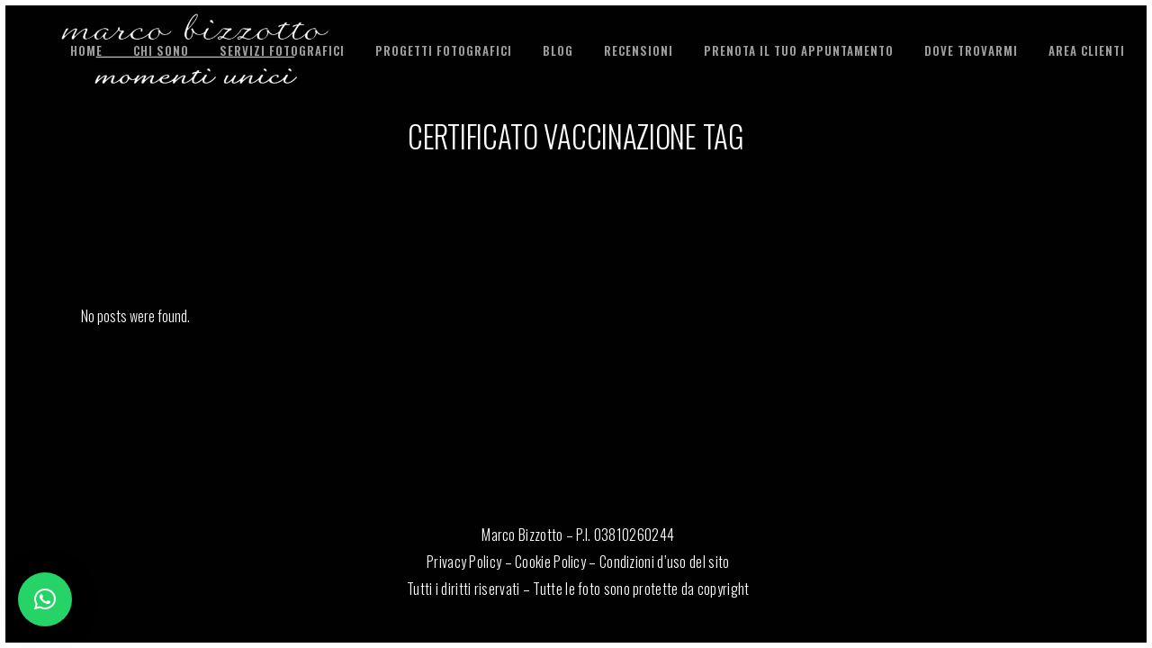

--- FILE ---
content_type: text/html; charset=UTF-8
request_url: https://www.marcobizzotto.com/tag/certificato-vaccinazione/
body_size: 16985
content:
<!DOCTYPE html><html lang="it-IT"><head><meta charset="UTF-8"/><meta name="viewport" content="width=device-width,initial-scale=1,user-scalable=no"><link rel="profile" href="http://gmpg.org/xfn/11"/><link rel="pingback" href="https://www.marcobizzotto.com/xmlrpc.php"/><meta name='robots' content='index, follow, max-image-preview:large, max-snippet:-1, max-video-preview:-1'/><script type="text/javascript" id="google_gtagjs-js-consent-mode-data-layer">
/* <![CDATA[ */
window.dataLayer = window.dataLayer || [];function gtag(){dataLayer.push(arguments);}
gtag('consent', 'default', {"ad_personalization":"denied","ad_storage":"denied","ad_user_data":"denied","analytics_storage":"denied","functionality_storage":"denied","security_storage":"denied","personalization_storage":"denied","region":["AT","BE","BG","CH","CY","CZ","DE","DK","EE","ES","FI","FR","GB","GR","HR","HU","IE","IS","IT","LI","LT","LU","LV","MT","NL","NO","PL","PT","RO","SE","SI","SK"],"wait_for_update":500});
window._googlesitekitConsentCategoryMap = {"statistics":["analytics_storage"],"marketing":["ad_storage","ad_user_data","ad_personalization"],"functional":["functionality_storage","security_storage"],"preferences":["personalization_storage"]};
window._googlesitekitConsents = {"ad_personalization":"denied","ad_storage":"denied","ad_user_data":"denied","analytics_storage":"denied","functionality_storage":"denied","security_storage":"denied","personalization_storage":"denied","region":["AT","BE","BG","CH","CY","CZ","DE","DK","EE","ES","FI","FR","GB","GR","HR","HU","IE","IS","IT","LI","LT","LU","LV","MT","NL","NO","PL","PT","RO","SE","SI","SK"],"wait_for_update":500};
/* ]]> */
</script><title>certificato vaccinazione Archivi - Marco Bizzotto Fotografo</title><link rel="canonical" href="https://www.marcobizzotto.com/tag/certificato-vaccinazione/"/><meta property="og:locale" content="it_IT"/><meta property="og:type" content="article"/><meta property="og:title" content="certificato vaccinazione Archivi - Marco Bizzotto Fotografo"/><meta property="og:url" content="https://www.marcobizzotto.com/tag/certificato-vaccinazione/"/><meta property="og:site_name" content="Marco Bizzotto Fotografo"/><meta name="twitter:card" content="summary_large_image"/><meta name="twitter:site" content="@_marcobizzotto_"/><script type="application/ld+json" class="yoast-schema-graph">{"@context":"https://schema.org","@graph":[{"@type":"CollectionPage","@id":"https://www.marcobizzotto.com/tag/certificato-vaccinazione/","url":"https://www.marcobizzotto.com/tag/certificato-vaccinazione/","name":"certificato vaccinazione Archivi - Marco Bizzotto Fotografo","isPartOf":{"@id":"https://www.marcobizzotto.com/#website"},"breadcrumb":{"@id":"https://www.marcobizzotto.com/tag/certificato-vaccinazione/#breadcrumb"},"inLanguage":"it-IT"},{"@type":"BreadcrumbList","@id":"https://www.marcobizzotto.com/tag/certificato-vaccinazione/#breadcrumb","itemListElement":[{"@type":"ListItem","position":1,"name":"Home","item":"https://www.marcobizzotto.com/"},{"@type":"ListItem","position":2,"name":"certificato vaccinazione"}]},{"@type":"WebSite","@id":"https://www.marcobizzotto.com/#website","url":"https://www.marcobizzotto.com/","name":"Marco Bizzotto Fotografo","description":"Fotografo persone, eventi e racconto storie d’amore con la Luce","publisher":{"@id":"https://www.marcobizzotto.com/#/schema/person/330da8254917479dfbcd0e5080893a16"},"potentialAction":[{"@type":"SearchAction","target":{"@type":"EntryPoint","urlTemplate":"https://www.marcobizzotto.com/?s={search_term_string}"},"query-input":{"@type":"PropertyValueSpecification","valueRequired":true,"valueName":"search_term_string"}}],"inLanguage":"it-IT"},{"@type":["Person","Organization"],"@id":"https://www.marcobizzotto.com/#/schema/person/330da8254917479dfbcd0e5080893a16","name":"Marco Bizzotto","image":{"@type":"ImageObject","inLanguage":"it-IT","@id":"https://www.marcobizzotto.com/#/schema/person/image/","url":"https://www.marcobizzotto.com/wp-content/uploads/2022/08/cropped-ritratto-marco-bizzotto.jpg","contentUrl":"https://www.marcobizzotto.com/wp-content/uploads/2022/08/cropped-ritratto-marco-bizzotto.jpg","width":512,"height":512,"caption":"Marco Bizzotto"},"logo":{"@id":"https://www.marcobizzotto.com/#/schema/person/image/"},"sameAs":["https://test.marcobizzotto.com","https://www.facebook.com/marco.bizzotto.fotografo","https://www.instagram.com/marcobizzotto","https://www.linkedin.com/in/marco-bizzotto-fotografo/","https://x.com/_marcobizzotto_"]}]}</script><link rel='dns-prefetch' href='//maps.googleapis.com'/><link rel='dns-prefetch' href='//www.googletagmanager.com'/><link rel='dns-prefetch' href='//fonts.googleapis.com'/><style>
			.lazyload,
			.lazyloading {
				max-width: 100%;
			}
		</style><style id='wp-img-auto-sizes-contain-inline-css'>
img:is([sizes=auto i],[sizes^="auto," i]){contain-intrinsic-size:3000px 1500px}
/*# sourceURL=wp-img-auto-sizes-contain-inline-css */
</style><link rel='stylesheet' id='all-css-2' href='https://www.marcobizzotto.com/_static/??/wp-content/plugins/instagram-feed/css/sbi-styles.min.css&minify=1' type='text/css' media='all'/><style id='wp-emoji-styles-inline-css'>

	img.wp-smiley, img.emoji {
		display: inline !important;
		border: none !important;
		box-shadow: none !important;
		height: 1em !important;
		width: 1em !important;
		margin: 0 0.07em !important;
		vertical-align: -0.1em !important;
		background: none !important;
		padding: 0 !important;
	}
/*# sourceURL=wp-emoji-styles-inline-css */
</style><style id='wp-block-library-inline-css'>
:root{--wp-block-synced-color:#7a00df;--wp-block-synced-color--rgb:122,0,223;--wp-bound-block-color:var(--wp-block-synced-color);--wp-editor-canvas-background:#ddd;--wp-admin-theme-color:#007cba;--wp-admin-theme-color--rgb:0,124,186;--wp-admin-theme-color-darker-10:#006ba1;--wp-admin-theme-color-darker-10--rgb:0,107,160.5;--wp-admin-theme-color-darker-20:#005a87;--wp-admin-theme-color-darker-20--rgb:0,90,135;--wp-admin-border-width-focus:2px}@media (min-resolution:192dpi){:root{--wp-admin-border-width-focus:1.5px}}.wp-element-button{cursor:pointer}:root .has-very-light-gray-background-color{background-color:#eee}:root .has-very-dark-gray-background-color{background-color:#313131}:root .has-very-light-gray-color{color:#eee}:root .has-very-dark-gray-color{color:#313131}:root .has-vivid-green-cyan-to-vivid-cyan-blue-gradient-background{background:linear-gradient(135deg,#00d084,#0693e3)}:root .has-purple-crush-gradient-background{background:linear-gradient(135deg,#34e2e4,#4721fb 50%,#ab1dfe)}:root .has-hazy-dawn-gradient-background{background:linear-gradient(135deg,#faaca8,#dad0ec)}:root .has-subdued-olive-gradient-background{background:linear-gradient(135deg,#fafae1,#67a671)}:root .has-atomic-cream-gradient-background{background:linear-gradient(135deg,#fdd79a,#004a59)}:root .has-nightshade-gradient-background{background:linear-gradient(135deg,#330968,#31cdcf)}:root .has-midnight-gradient-background{background:linear-gradient(135deg,#020381,#2874fc)}:root{--wp--preset--font-size--normal:16px;--wp--preset--font-size--huge:42px}.has-regular-font-size{font-size:1em}.has-larger-font-size{font-size:2.625em}.has-normal-font-size{font-size:var(--wp--preset--font-size--normal)}.has-huge-font-size{font-size:var(--wp--preset--font-size--huge)}.has-text-align-center{text-align:center}.has-text-align-left{text-align:left}.has-text-align-right{text-align:right}.has-fit-text{white-space:nowrap!important}#end-resizable-editor-section{display:none}.aligncenter{clear:both}.items-justified-left{justify-content:flex-start}.items-justified-center{justify-content:center}.items-justified-right{justify-content:flex-end}.items-justified-space-between{justify-content:space-between}.screen-reader-text{border:0;clip-path:inset(50%);height:1px;margin:-1px;overflow:hidden;padding:0;position:absolute;width:1px;word-wrap:normal!important}.screen-reader-text:focus{background-color:#ddd;clip-path:none;color:#444;display:block;font-size:1em;height:auto;left:5px;line-height:normal;padding:15px 23px 14px;text-decoration:none;top:5px;width:auto;z-index:100000}html :where(.has-border-color){border-style:solid}html :where([style*=border-top-color]){border-top-style:solid}html :where([style*=border-right-color]){border-right-style:solid}html :where([style*=border-bottom-color]){border-bottom-style:solid}html :where([style*=border-left-color]){border-left-style:solid}html :where([style*=border-width]){border-style:solid}html :where([style*=border-top-width]){border-top-style:solid}html :where([style*=border-right-width]){border-right-style:solid}html :where([style*=border-bottom-width]){border-bottom-style:solid}html :where([style*=border-left-width]){border-left-style:solid}html :where(img[class*=wp-image-]){height:auto;max-width:100%}:where(figure){margin:0 0 1em}html :where(.is-position-sticky){--wp-admin--admin-bar--position-offset:var(--wp-admin--admin-bar--height,0px)}@media screen and (max-width:600px){html :where(.is-position-sticky){--wp-admin--admin-bar--position-offset:0px}}

/*# sourceURL=wp-block-library-inline-css */
</style><style id='global-styles-inline-css'>
:root{--wp--preset--aspect-ratio--square: 1;--wp--preset--aspect-ratio--4-3: 4/3;--wp--preset--aspect-ratio--3-4: 3/4;--wp--preset--aspect-ratio--3-2: 3/2;--wp--preset--aspect-ratio--2-3: 2/3;--wp--preset--aspect-ratio--16-9: 16/9;--wp--preset--aspect-ratio--9-16: 9/16;--wp--preset--color--black: #000000;--wp--preset--color--cyan-bluish-gray: #abb8c3;--wp--preset--color--white: #ffffff;--wp--preset--color--pale-pink: #f78da7;--wp--preset--color--vivid-red: #cf2e2e;--wp--preset--color--luminous-vivid-orange: #ff6900;--wp--preset--color--luminous-vivid-amber: #fcb900;--wp--preset--color--light-green-cyan: #7bdcb5;--wp--preset--color--vivid-green-cyan: #00d084;--wp--preset--color--pale-cyan-blue: #8ed1fc;--wp--preset--color--vivid-cyan-blue: #0693e3;--wp--preset--color--vivid-purple: #9b51e0;--wp--preset--gradient--vivid-cyan-blue-to-vivid-purple: linear-gradient(135deg,rgb(6,147,227) 0%,rgb(155,81,224) 100%);--wp--preset--gradient--light-green-cyan-to-vivid-green-cyan: linear-gradient(135deg,rgb(122,220,180) 0%,rgb(0,208,130) 100%);--wp--preset--gradient--luminous-vivid-amber-to-luminous-vivid-orange: linear-gradient(135deg,rgb(252,185,0) 0%,rgb(255,105,0) 100%);--wp--preset--gradient--luminous-vivid-orange-to-vivid-red: linear-gradient(135deg,rgb(255,105,0) 0%,rgb(207,46,46) 100%);--wp--preset--gradient--very-light-gray-to-cyan-bluish-gray: linear-gradient(135deg,rgb(238,238,238) 0%,rgb(169,184,195) 100%);--wp--preset--gradient--cool-to-warm-spectrum: linear-gradient(135deg,rgb(74,234,220) 0%,rgb(151,120,209) 20%,rgb(207,42,186) 40%,rgb(238,44,130) 60%,rgb(251,105,98) 80%,rgb(254,248,76) 100%);--wp--preset--gradient--blush-light-purple: linear-gradient(135deg,rgb(255,206,236) 0%,rgb(152,150,240) 100%);--wp--preset--gradient--blush-bordeaux: linear-gradient(135deg,rgb(254,205,165) 0%,rgb(254,45,45) 50%,rgb(107,0,62) 100%);--wp--preset--gradient--luminous-dusk: linear-gradient(135deg,rgb(255,203,112) 0%,rgb(199,81,192) 50%,rgb(65,88,208) 100%);--wp--preset--gradient--pale-ocean: linear-gradient(135deg,rgb(255,245,203) 0%,rgb(182,227,212) 50%,rgb(51,167,181) 100%);--wp--preset--gradient--electric-grass: linear-gradient(135deg,rgb(202,248,128) 0%,rgb(113,206,126) 100%);--wp--preset--gradient--midnight: linear-gradient(135deg,rgb(2,3,129) 0%,rgb(40,116,252) 100%);--wp--preset--font-size--small: 13px;--wp--preset--font-size--medium: 20px;--wp--preset--font-size--large: 36px;--wp--preset--font-size--x-large: 42px;--wp--preset--spacing--20: 0.44rem;--wp--preset--spacing--30: 0.67rem;--wp--preset--spacing--40: 1rem;--wp--preset--spacing--50: 1.5rem;--wp--preset--spacing--60: 2.25rem;--wp--preset--spacing--70: 3.38rem;--wp--preset--spacing--80: 5.06rem;--wp--preset--shadow--natural: 6px 6px 9px rgba(0, 0, 0, 0.2);--wp--preset--shadow--deep: 12px 12px 50px rgba(0, 0, 0, 0.4);--wp--preset--shadow--sharp: 6px 6px 0px rgba(0, 0, 0, 0.2);--wp--preset--shadow--outlined: 6px 6px 0px -3px rgb(255, 255, 255), 6px 6px rgb(0, 0, 0);--wp--preset--shadow--crisp: 6px 6px 0px rgb(0, 0, 0);}:where(.is-layout-flex){gap: 0.5em;}:where(.is-layout-grid){gap: 0.5em;}body .is-layout-flex{display: flex;}.is-layout-flex{flex-wrap: wrap;align-items: center;}.is-layout-flex > :is(*, div){margin: 0;}body .is-layout-grid{display: grid;}.is-layout-grid > :is(*, div){margin: 0;}:where(.wp-block-columns.is-layout-flex){gap: 2em;}:where(.wp-block-columns.is-layout-grid){gap: 2em;}:where(.wp-block-post-template.is-layout-flex){gap: 1.25em;}:where(.wp-block-post-template.is-layout-grid){gap: 1.25em;}.has-black-color{color: var(--wp--preset--color--black) !important;}.has-cyan-bluish-gray-color{color: var(--wp--preset--color--cyan-bluish-gray) !important;}.has-white-color{color: var(--wp--preset--color--white) !important;}.has-pale-pink-color{color: var(--wp--preset--color--pale-pink) !important;}.has-vivid-red-color{color: var(--wp--preset--color--vivid-red) !important;}.has-luminous-vivid-orange-color{color: var(--wp--preset--color--luminous-vivid-orange) !important;}.has-luminous-vivid-amber-color{color: var(--wp--preset--color--luminous-vivid-amber) !important;}.has-light-green-cyan-color{color: var(--wp--preset--color--light-green-cyan) !important;}.has-vivid-green-cyan-color{color: var(--wp--preset--color--vivid-green-cyan) !important;}.has-pale-cyan-blue-color{color: var(--wp--preset--color--pale-cyan-blue) !important;}.has-vivid-cyan-blue-color{color: var(--wp--preset--color--vivid-cyan-blue) !important;}.has-vivid-purple-color{color: var(--wp--preset--color--vivid-purple) !important;}.has-black-background-color{background-color: var(--wp--preset--color--black) !important;}.has-cyan-bluish-gray-background-color{background-color: var(--wp--preset--color--cyan-bluish-gray) !important;}.has-white-background-color{background-color: var(--wp--preset--color--white) !important;}.has-pale-pink-background-color{background-color: var(--wp--preset--color--pale-pink) !important;}.has-vivid-red-background-color{background-color: var(--wp--preset--color--vivid-red) !important;}.has-luminous-vivid-orange-background-color{background-color: var(--wp--preset--color--luminous-vivid-orange) !important;}.has-luminous-vivid-amber-background-color{background-color: var(--wp--preset--color--luminous-vivid-amber) !important;}.has-light-green-cyan-background-color{background-color: var(--wp--preset--color--light-green-cyan) !important;}.has-vivid-green-cyan-background-color{background-color: var(--wp--preset--color--vivid-green-cyan) !important;}.has-pale-cyan-blue-background-color{background-color: var(--wp--preset--color--pale-cyan-blue) !important;}.has-vivid-cyan-blue-background-color{background-color: var(--wp--preset--color--vivid-cyan-blue) !important;}.has-vivid-purple-background-color{background-color: var(--wp--preset--color--vivid-purple) !important;}.has-black-border-color{border-color: var(--wp--preset--color--black) !important;}.has-cyan-bluish-gray-border-color{border-color: var(--wp--preset--color--cyan-bluish-gray) !important;}.has-white-border-color{border-color: var(--wp--preset--color--white) !important;}.has-pale-pink-border-color{border-color: var(--wp--preset--color--pale-pink) !important;}.has-vivid-red-border-color{border-color: var(--wp--preset--color--vivid-red) !important;}.has-luminous-vivid-orange-border-color{border-color: var(--wp--preset--color--luminous-vivid-orange) !important;}.has-luminous-vivid-amber-border-color{border-color: var(--wp--preset--color--luminous-vivid-amber) !important;}.has-light-green-cyan-border-color{border-color: var(--wp--preset--color--light-green-cyan) !important;}.has-vivid-green-cyan-border-color{border-color: var(--wp--preset--color--vivid-green-cyan) !important;}.has-pale-cyan-blue-border-color{border-color: var(--wp--preset--color--pale-cyan-blue) !important;}.has-vivid-cyan-blue-border-color{border-color: var(--wp--preset--color--vivid-cyan-blue) !important;}.has-vivid-purple-border-color{border-color: var(--wp--preset--color--vivid-purple) !important;}.has-vivid-cyan-blue-to-vivid-purple-gradient-background{background: var(--wp--preset--gradient--vivid-cyan-blue-to-vivid-purple) !important;}.has-light-green-cyan-to-vivid-green-cyan-gradient-background{background: var(--wp--preset--gradient--light-green-cyan-to-vivid-green-cyan) !important;}.has-luminous-vivid-amber-to-luminous-vivid-orange-gradient-background{background: var(--wp--preset--gradient--luminous-vivid-amber-to-luminous-vivid-orange) !important;}.has-luminous-vivid-orange-to-vivid-red-gradient-background{background: var(--wp--preset--gradient--luminous-vivid-orange-to-vivid-red) !important;}.has-very-light-gray-to-cyan-bluish-gray-gradient-background{background: var(--wp--preset--gradient--very-light-gray-to-cyan-bluish-gray) !important;}.has-cool-to-warm-spectrum-gradient-background{background: var(--wp--preset--gradient--cool-to-warm-spectrum) !important;}.has-blush-light-purple-gradient-background{background: var(--wp--preset--gradient--blush-light-purple) !important;}.has-blush-bordeaux-gradient-background{background: var(--wp--preset--gradient--blush-bordeaux) !important;}.has-luminous-dusk-gradient-background{background: var(--wp--preset--gradient--luminous-dusk) !important;}.has-pale-ocean-gradient-background{background: var(--wp--preset--gradient--pale-ocean) !important;}.has-electric-grass-gradient-background{background: var(--wp--preset--gradient--electric-grass) !important;}.has-midnight-gradient-background{background: var(--wp--preset--gradient--midnight) !important;}.has-small-font-size{font-size: var(--wp--preset--font-size--small) !important;}.has-medium-font-size{font-size: var(--wp--preset--font-size--medium) !important;}.has-large-font-size{font-size: var(--wp--preset--font-size--large) !important;}.has-x-large-font-size{font-size: var(--wp--preset--font-size--x-large) !important;}
/*# sourceURL=global-styles-inline-css */
</style><style id='classic-theme-styles-inline-css'>
/*! This file is auto-generated */
.wp-block-button__link{color:#fff;background-color:#32373c;border-radius:9999px;box-shadow:none;text-decoration:none;padding:calc(.667em + 2px) calc(1.333em + 2px);font-size:1.125em}.wp-block-file__button{background:#32373c;color:#fff;text-decoration:none}
/*# sourceURL=/wp-includes/css/classic-themes.min.css */
</style><link rel='stylesheet' id='all-css-8' href='https://www.marcobizzotto.com/_static/??-eJydk9tugzAMQH9oadRpLd3DtE9BaeKC29wUh1X8/ZxSKtgqDfYC8eX4llheo9DBZ/BZRts16EkWWeksTiE5UUn02nYGWE8kKfcWaMPHF8now3Ym6cCgAguuxJoK0aoekrDQKN1vHPq/cbZN5Rk0lptbtpE8JjQNjL9bfctcSzsndhDqChTcb8XyrIWE0h/DyJ73Oa0LYNGDmuGLUZMwDuDjtBy+4CXcPkJZ+7/Rid0T1bruh4fVAqy47MLFhPw+1qWpTe+VQ70cS0CRh4pfK+90lq6eRPkZYdy9M9U6uBgIklREkIe1m6ifFjDiQ2pWJ5AumM6WtWVBGEXtMahkplHnljHwp/vYVvu3w/79UL1+A49jjX8=&minify=1' type='text/css' media='all'/><style id='bridge-stylesheet-inline-css'>
   .archive.disabled_footer_top .footer_top_holder, .archive.disabled_footer_bottom .footer_bottom_holder { display: none;}


/*# sourceURL=bridge-stylesheet-inline-css */
</style><style id='bridge-style-dynamic-responsive-inline-css'>
.projects_holder.hover_text article span.text_holder span.text_inner .hover_feature_holder_title .project_category {
   font-weight: 300;
   letter-spacing: 0.5px;
}
a.qbutton {
    text-indent: 7.6px;
}
@media only screen and (max-width: 1024px){
    .footer_top{
        padding: 10% 0;
    }
}
.cf7_custom_style_1 input.wpcf7-form-control.wpcf7-text{
    border-bottom: none;
}

.cf7_custom_style_1 input.wpcf7-form-control.wpcf7-submit{
    margin-top: 21px;
}

.cf7_custom_style_1 input.wpcf7-form-control.wpcf7-text, .cf7_custom_style_1 textarea.wpcf7-form-control.wpcf7-textarea{
    text-align: center;
}
div.wpcf7 .ajax-loader{
    display: block;
}
.cf7_custom_style_1 input.wpcf7-form-control.wpcf7-submit:hover, .cf7_custom_style_1 input.wpcf7-form-control.wpcf7-submit:not([disabled]):hover{
    background-color: #fff;
}
.side_menu_button a:last-child{
    padding-right: 20px;
}
/*# sourceURL=bridge-style-dynamic-responsive-inline-css */
</style><link rel='stylesheet' id='pc-google-fonts-c0c5ceecb318455ece276f80208effd2-css' href='//fonts.googleapis.com/css?family=Raleway%3A100%2C200%2C300%2C400%2C500%2C600%2C700%2C800%2C900%2C100italic%2C300italic%2C400italic%2C700italic%7COswald%3A100%2C200%2C300%2C400%2C500%2C600%2C700%2C800%2C900%2C100italic%2C300italic%2C400italic%2C700italic&#038;subset=latin%2Clatin-ext&#038;display=swap&#038;ver=6.9' media='all'/><script type="text/javascript" src="https://www.marcobizzotto.com/wp-includes/js/jquery/jquery.min.js?ver=3.7.1" id="jquery-core-js"></script><script type="text/javascript" src="https://www.marcobizzotto.com/wp-includes/js/jquery/jquery-migrate.min.js?ver=3.4.1" id="jquery-migrate-js"></script><script type="text/javascript" src="https://www.googletagmanager.com/gtag/js?id=G-MJNC8Q8YPZ" id="google_gtagjs-js" async></script><script type="text/javascript" id="google_gtagjs-js-after">
/* <![CDATA[ */
window.dataLayer = window.dataLayer || [];function gtag(){dataLayer.push(arguments);}
gtag("set","linker",{"domains":["www.marcobizzotto.com"]});
gtag("js", new Date());
gtag("set", "developer_id.dZTNiMT", true);
gtag("config", "G-MJNC8Q8YPZ");
//# sourceURL=google_gtagjs-js-after
/* ]]> */
</script><link rel="https://api.w.org/" href="https://www.marcobizzotto.com/wp-json/"/><link rel="alternate" title="JSON" type="application/json" href="https://www.marcobizzotto.com/wp-json/wp/v2/tags/139"/><link rel="EditURI" type="application/rsd+xml" title="RSD" href="https://www.marcobizzotto.com/xmlrpc.php?rsd"/><meta name="generator" content="Site Kit by Google 1.170.0"/><script type="text/javascript">
				(function(c,l,a,r,i,t,y){
					c[a]=c[a]||function(){(c[a].q=c[a].q||[]).push(arguments)};t=l.createElement(r);t.async=1;
					t.src="https://www.clarity.ms/tag/"+i+"?ref=wordpress";y=l.getElementsByTagName(r)[0];y.parentNode.insertBefore(t,y);
				})(window, document, "clarity", "script", "j5r023iz48");
		</script><meta name="ti-site-data" content="[base64]"/><script>
			document.documentElement.className = document.documentElement.className.replace('no-js', 'js');
		</script><style>
			.no-js img.lazyload {
				display: none;
			}

			figure.wp-block-image img.lazyloading {
				min-width: 150px;
			}

			.lazyload,
			.lazyloading {
				--smush-placeholder-width: 100px;
				--smush-placeholder-aspect-ratio: 1/1;
				width: var(--smush-image-width, var(--smush-placeholder-width)) !important;
				aspect-ratio: var(--smush-image-aspect-ratio, var(--smush-placeholder-aspect-ratio)) !important;
			}

						.lazyload, .lazyloading {
				opacity: 0;
			}

			.lazyloaded {
				opacity: 1;
				transition: opacity 400ms;
				transition-delay: 0ms;
			}

					</style><script type='text/javascript'>
!function(f,b,e,v,n,t,s){if(f.fbq)return;n=f.fbq=function(){n.callMethod?
n.callMethod.apply(n,arguments):n.queue.push(arguments)};if(!f._fbq)f._fbq=n;
n.push=n;n.loaded=!0;n.version='2.0';n.queue=[];t=b.createElement(e);t.async=!0;
t.src=v;s=b.getElementsByTagName(e)[0];s.parentNode.insertBefore(t,s)}(window,
document,'script','https://connect.facebook.net/en_US/fbevents.js');
</script><script type='text/javascript'>var url = window.location.origin + '?ob=open-bridge';
            fbq('set', 'openbridge', '1070223734920019', url);
fbq('init', '1070223734920019', {}, {
    "agent": "wordpress-6.9-4.1.5"
})</script><script type='text/javascript'>
    fbq('track', 'PageView', []);
  </script><style type="text/css">.recentcomments a{display:inline !important;padding:0 !important;margin:0 !important;}</style><meta name="generator" content="Powered by WPBakery Page Builder - drag and drop page builder for WordPress."/><script type="text/javascript">
/* <![CDATA[ */

			( function( w, d, s, l, i ) {
				w[l] = w[l] || [];
				w[l].push( {'gtm.start': new Date().getTime(), event: 'gtm.js'} );
				var f = d.getElementsByTagName( s )[0],
					j = d.createElement( s ), dl = l != 'dataLayer' ? '&l=' + l : '';
				j.async = true;
				j.src = 'https://www.googletagmanager.com/gtm.js?id=' + i + dl;
				f.parentNode.insertBefore( j, f );
			} )( window, document, 'script', 'dataLayer', 'GTM-TD29DMG' );
			
/* ]]> */
</script><link rel="icon" href="https://www.marcobizzotto.com/wp-content/uploads/2025/10/cropped-favicon-marco-bizzotto-2025-32x32.png" sizes="32x32"/><link rel="icon" href="https://www.marcobizzotto.com/wp-content/uploads/2025/10/cropped-favicon-marco-bizzotto-2025-192x192.png" sizes="192x192"/><link rel="apple-touch-icon" href="https://www.marcobizzotto.com/wp-content/uploads/2025/10/cropped-favicon-marco-bizzotto-2025-180x180.png"/><meta name="msapplication-TileImage" content="https://www.marcobizzotto.com/wp-content/uploads/2025/10/cropped-favicon-marco-bizzotto-2025-270x270.png"/><noscript><style> .wpb_animate_when_almost_visible { opacity: 1; }</style></noscript><link rel='stylesheet' id='all-css-0' href='https://www.marcobizzotto.com/_static/??/wp-content/plugins/wp-whatsapp-chat/build/frontend/css/style.css&minify=1' type='text/css' media='all'/></head><body class="archive tag tag-certificato-vaccinazione tag-139 wp-theme-bridgebridge bridge-core-2.5.6  paspartu_enabled paspartu_on_top_fixed paspartu_on_bottom_fixed qode_grid_1300 qode-theme-ver-24.1 qode-theme-bridge disabled_footer_top wpb-js-composer js-comp-ver-6.4.2 vc_responsive" itemscope itemtype="http://schema.org/WebPage"><noscript><iframe data-src="https://www.googletagmanager.com/ns.html?id=GTM-TD29DMG" height="0" width="0" style="display:none;visibility:hidden" src="[data-uri]" class="lazyload" data-load-mode="1"></iframe></noscript><script type="text/javascript" src="https://app.legalblink.it/api/scripts/lb_cs.js"></script><script id="lb_cs" type="text/javascript">lb_cs("61f1734af5022f0027e88f79");</script><noscript><img height="1" width="1" style="display:none" alt="fbpx" src="https://www.facebook.com/tr?id=1070223734920019&ev=PageView&noscript=1"/></noscript><div class="wrapper"><div class="wrapper_inner"><header class=" scroll_header_top_area  regular transparent paspartu_header_alignment paspartu_header_inside page_header"><div class="header_inner clearfix"><div class="header_top_bottom_holder"><div class="header_bottom clearfix" style=' background-color:rgba(255, 255, 255, 0);'><div class="header_inner_left"><div class="mobile_menu_button"><span><span aria-hidden="true" class="qode_icon_font_elegant icon_menu "></span></span></div><div class="logo_wrapper"><div class="q_logo"><a itemprop="url" href="https://www.marcobizzotto.com/"><img itemprop="image" class="normal lazyload" data-src="https://www.marcobizzotto.com/wp-content/uploads/2020/12/logo-marco-bizzotto-TRASPARENTE-1.png" alt="Logo" src="[data-uri]" style="--smush-placeholder-width: 5040px; --smush-placeholder-aspect-ratio: 5040/1208;"><img itemprop="image" class="light lazyload" data-src="https://www.marcobizzotto.com/wp-content/uploads/2020/12/logo-marco-bizzotto-TRASPARENTE-1.png" alt="Logo" src="[data-uri]" style="--smush-placeholder-width: 5040px; --smush-placeholder-aspect-ratio: 5040/1208;"/><img itemprop="image" class="dark lazyload" data-src="https://www.marcobizzotto.com/wp-content/uploads/2020/12/logo-marco-bizzotto-TRASPARENTE-1.png" alt="Logo" src="[data-uri]" style="--smush-placeholder-width: 5040px; --smush-placeholder-aspect-ratio: 5040/1208;"/><img itemprop="image" class="sticky lazyload" data-src="https://www.marcobizzotto.com/wp-content/uploads/2020/12/logo-marco-bizzotto-TRASPARENTE-1.png" alt="Logo" src="[data-uri]" style="--smush-placeholder-width: 5040px; --smush-placeholder-aspect-ratio: 5040/1208;"/><img itemprop="image" class="mobile lazyload" data-src="https://www.marcobizzotto.com/wp-content/uploads/2020/12/logo-marco-bizzotto-TRASPARENTE-1.png" alt="Logo" src="[data-uri]" style="--smush-placeholder-width: 5040px; --smush-placeholder-aspect-ratio: 5040/1208;"/><img itemprop="image" class="popup lazyload" data-src="https://www.marcobizzotto.com/wp-content/uploads/2020/12/logo-marco-bizzotto-TRASPARENTE-1.png" alt="Logo" src="[data-uri]" style="--smush-placeholder-width: 5040px; --smush-placeholder-aspect-ratio: 5040/1208;"/></a></div></div></div><div class="header_inner_right"><div class="side_menu_button_wrapper right"><div class="side_menu_button"></div></div></div><nav class="main_menu drop_down right"><ul id="menu-main-menu" class=""><li id="nav-menu-item-148" class="menu-item menu-item-type-post_type menu-item-object-page menu-item-home  narrow"><a href="https://www.marcobizzotto.com/" class=""><i class="menu_icon blank fa"></i><span>Home</span><span class="plus"></span></a></li><li id="nav-menu-item-149" class="menu-item menu-item-type-post_type menu-item-object-page  narrow"><a href="https://www.marcobizzotto.com/chi-sono/" class=""><i class="menu_icon blank fa"></i><span>Chi Sono</span><span class="plus"></span></a></li><li id="nav-menu-item-150" class="menu-item menu-item-type-post_type menu-item-object-page menu-item-has-children  has_sub narrow"><a href="https://www.marcobizzotto.com/servizi-fotografici/" class=""><i class="menu_icon blank fa"></i><span>Servizi Fotografici</span><span class="plus"></span></a><div class="second"><div class="inner"><ul><li id="nav-menu-item-1837" class="menu-item menu-item-type-post_type menu-item-object-page "><a href="https://www.marcobizzotto.com/fotografo-matrimonio/" class=""><i class="menu_icon blank fa"></i><span>Fotografo Matrimonio</span><span class="plus"></span></a></li><li id="nav-menu-item-1836" class="menu-item menu-item-type-post_type menu-item-object-page "><a href="https://www.marcobizzotto.com/servizi-fotografici-professionali/" class=""><i class="menu_icon blank fa"></i><span>Servizi Fotografici Professionali a Bassano del Grappa</span><span class="plus"></span></a></li><li id="nav-menu-item-2601" class="menu-item menu-item-type-custom menu-item-object-custom "><a href="https://www.behance.net/marcobizzotto" class=""><i class="menu_icon blank fa"></i><span>Fotografia Aziendale</span><span class="plus"></span></a></li></ul></div></div></li><li id="nav-menu-item-2604" class="menu-item menu-item-type-post_type menu-item-object-page menu-item-has-children  has_sub narrow"><a href="https://www.marcobizzotto.com/progetti-fotografici/" class=" no_link" style="cursor: default;" onclick="JavaScript: return false;"><i class="menu_icon blank fa"></i><span>Progetti Fotografici</span><span class="plus"></span></a><div class="second"><div class="inner"><ul><li id="nav-menu-item-2944" class="menu-item menu-item-type-post_type menu-item-object-page "><a href="https://www.marcobizzotto.com/oltre-lo-sguardo/" class=""><i class="menu_icon blank fa"></i><span>Oltre lo sguardo</span><span class="plus"></span></a></li><li id="nav-menu-item-2624" class="menu-item menu-item-type-post_type menu-item-object-page "><a href="https://www.marcobizzotto.com/dario/" class=""><i class="menu_icon blank fa"></i><span>Dario</span><span class="plus"></span></a></li><li id="nav-menu-item-1835" class="menu-item menu-item-type-post_type menu-item-object-page "><a href="https://www.marcobizzotto.com/jazz-moments/" class=""><i class="menu_icon blank fa"></i><span>Jazz Moments</span><span class="plus"></span></a></li><li id="nav-menu-item-4255" class="menu-item menu-item-type-post_type menu-item-object-page "><a href="https://www.marcobizzotto.com/basta-il-colore/" class=""><i class="menu_icon blank fa"></i><span>Basta il Colore</span><span class="plus"></span></a></li></ul></div></div></li><li id="nav-menu-item-459" class="menu-item menu-item-type-post_type menu-item-object-page  narrow"><a href="https://www.marcobizzotto.com/blog/" class=""><i class="menu_icon blank fa"></i><span>Blog</span><span class="plus"></span></a></li><li id="nav-menu-item-151" class="menu-item menu-item-type-post_type menu-item-object-page  narrow"><a href="https://www.marcobizzotto.com/recensioni-sposi/" class=""><i class="menu_icon blank fa"></i><span>Recensioni</span><span class="plus"></span></a></li><li id="nav-menu-item-1567" class="menu-item menu-item-type-post_type menu-item-object-page  narrow"><a href="https://www.marcobizzotto.com/appuntamento/" class=""><i class="menu_icon blank fa"></i><span>Prenota il tuo Appuntamento</span><span class="plus"></span></a></li><li id="nav-menu-item-152" class="menu-item menu-item-type-post_type menu-item-object-page  narrow"><a href="https://www.marcobizzotto.com/contact/" class=""><i class="menu_icon blank fa"></i><span>Dove Trovarmi</span><span class="plus"></span></a></li><li id="nav-menu-item-1589" class="menu-item menu-item-type-custom menu-item-object-custom  narrow"><a href="https://marcobizzotto.pic-time.com/client" class=""><i class="menu_icon blank fa"></i><span>Area Clienti</span><span class="plus"></span></a></li></ul></nav><nav class="mobile_menu"><ul id="menu-main-menu-1" class=""><li id="mobile-menu-item-148" class="menu-item menu-item-type-post_type menu-item-object-page menu-item-home "><a href="https://www.marcobizzotto.com/" class=""><span>Home</span></a><span class="mobile_arrow"><i class="fa fa-angle-right"></i><i class="fa fa-angle-down"></i></span></li><li id="mobile-menu-item-149" class="menu-item menu-item-type-post_type menu-item-object-page "><a href="https://www.marcobizzotto.com/chi-sono/" class=""><span>Chi Sono</span></a><span class="mobile_arrow"><i class="fa fa-angle-right"></i><i class="fa fa-angle-down"></i></span></li><li id="mobile-menu-item-150" class="menu-item menu-item-type-post_type menu-item-object-page menu-item-has-children  has_sub"><a href="https://www.marcobizzotto.com/servizi-fotografici/" class=""><span>Servizi Fotografici</span></a><span class="mobile_arrow"><i class="fa fa-angle-right"></i><i class="fa fa-angle-down"></i></span><ul class="sub_menu"><li id="mobile-menu-item-1837" class="menu-item menu-item-type-post_type menu-item-object-page "><a href="https://www.marcobizzotto.com/fotografo-matrimonio/" class=""><span>Fotografo Matrimonio</span></a><span class="mobile_arrow"><i class="fa fa-angle-right"></i><i class="fa fa-angle-down"></i></span></li><li id="mobile-menu-item-1836" class="menu-item menu-item-type-post_type menu-item-object-page "><a href="https://www.marcobizzotto.com/servizi-fotografici-professionali/" class=""><span>Servizi Fotografici Professionali a Bassano del Grappa</span></a><span class="mobile_arrow"><i class="fa fa-angle-right"></i><i class="fa fa-angle-down"></i></span></li><li id="mobile-menu-item-2601" class="menu-item menu-item-type-custom menu-item-object-custom "><a href="https://www.behance.net/marcobizzotto" class=""><span>Fotografia Aziendale</span></a><span class="mobile_arrow"><i class="fa fa-angle-right"></i><i class="fa fa-angle-down"></i></span></li></ul></li><li id="mobile-menu-item-2604" class="menu-item menu-item-type-post_type menu-item-object-page menu-item-has-children  has_sub"><h3><span>Progetti Fotografici</span></h3><span class="mobile_arrow"><i class="fa fa-angle-right"></i><i class="fa fa-angle-down"></i></span><ul class="sub_menu"><li id="mobile-menu-item-2944" class="menu-item menu-item-type-post_type menu-item-object-page "><a href="https://www.marcobizzotto.com/oltre-lo-sguardo/" class=""><span>Oltre lo sguardo</span></a><span class="mobile_arrow"><i class="fa fa-angle-right"></i><i class="fa fa-angle-down"></i></span></li><li id="mobile-menu-item-2624" class="menu-item menu-item-type-post_type menu-item-object-page "><a href="https://www.marcobizzotto.com/dario/" class=""><span>Dario</span></a><span class="mobile_arrow"><i class="fa fa-angle-right"></i><i class="fa fa-angle-down"></i></span></li><li id="mobile-menu-item-1835" class="menu-item menu-item-type-post_type menu-item-object-page "><a href="https://www.marcobizzotto.com/jazz-moments/" class=""><span>Jazz Moments</span></a><span class="mobile_arrow"><i class="fa fa-angle-right"></i><i class="fa fa-angle-down"></i></span></li><li id="mobile-menu-item-4255" class="menu-item menu-item-type-post_type menu-item-object-page "><a href="https://www.marcobizzotto.com/basta-il-colore/" class=""><span>Basta il Colore</span></a><span class="mobile_arrow"><i class="fa fa-angle-right"></i><i class="fa fa-angle-down"></i></span></li></ul></li><li id="mobile-menu-item-459" class="menu-item menu-item-type-post_type menu-item-object-page "><a href="https://www.marcobizzotto.com/blog/" class=""><span>Blog</span></a><span class="mobile_arrow"><i class="fa fa-angle-right"></i><i class="fa fa-angle-down"></i></span></li><li id="mobile-menu-item-151" class="menu-item menu-item-type-post_type menu-item-object-page "><a href="https://www.marcobizzotto.com/recensioni-sposi/" class=""><span>Recensioni</span></a><span class="mobile_arrow"><i class="fa fa-angle-right"></i><i class="fa fa-angle-down"></i></span></li><li id="mobile-menu-item-1567" class="menu-item menu-item-type-post_type menu-item-object-page "><a href="https://www.marcobizzotto.com/appuntamento/" class=""><span>Prenota il tuo Appuntamento</span></a><span class="mobile_arrow"><i class="fa fa-angle-right"></i><i class="fa fa-angle-down"></i></span></li><li id="mobile-menu-item-152" class="menu-item menu-item-type-post_type menu-item-object-page "><a href="https://www.marcobizzotto.com/contact/" class=""><span>Dove Trovarmi</span></a><span class="mobile_arrow"><i class="fa fa-angle-right"></i><i class="fa fa-angle-down"></i></span></li><li id="mobile-menu-item-1589" class="menu-item menu-item-type-custom menu-item-object-custom "><a href="https://marcobizzotto.pic-time.com/client" class=""><span>Area Clienti</span></a><span class="mobile_arrow"><i class="fa fa-angle-right"></i><i class="fa fa-angle-down"></i></span></li></ul></nav></div></div></div></header><a id="back_to_top" href="#"><span class="fa-stack"><span aria-hidden="true" class="qode_icon_font_elegant arrow_up "></span></span></a><div class="paspartu_outer  paspartu_on_bottom_fixed"><div class="paspartu_top"></div><div class="paspartu_left"></div><div class="paspartu_right"></div><div class="paspartu_inner"><div class="content "><div class="content_inner  "><div class="title_outer title_without_animation" data-height="250"><div class="title title_size_large  position_center " style="height:250px;background-color:#010101;"><div class="image not_responsive"></div><div class="title_holder" style="padding-top:43px;height:207px;"><div class="container"><div class="container_inner clearfix"><div class="title_subtitle_holder"><h1><span>certificato vaccinazione Tag</span></h1></div></div></div></div></div></div><div class="container"><div class="container_inner default_template_holder clearfix"><div class="blog_holder blog_large_image"><div class="entry"><p>No posts were found.</p></div></div></div></div></div></div></div><div class="paspartu_bottom"></div></div><footer class="paspartu_footer_alignment"><div class="footer_inner clearfix"><div class="footer_top_holder"><div class="footer_top"><div class="container"><div class="container_inner"></div></div></div></div><div class="footer_bottom_holder"><div class="three_columns footer_bottom_columns clearfix"><div class="column1 footer_bottom_column"><div class="column_inner"><div class="footer_bottom"></div></div></div><div class="column2 footer_bottom_column"><div class="column_inner"><div class="footer_bottom"><div class="textwidget"><p>Marco Bizzotto &#8211; P.I. 03810260244</p></div><div class="textwidget"><p><a href="https://www.marcobizzotto.com/privacy-policy/">Privacy Policy</a> &#8211; <a href="https://www.marcobizzotto.com/cookie-policy/">Cookie Policy</a> &#8211; <a href="https://www.marcobizzotto.com/condizioni-duso-del-sito/">Condizioni d&#8217;uso del sito</a></p><p>Tutti i diritti riservati &#8211; Tutte le foto sono protette da copyright</p></div></div></div></div><div class="column3 footer_bottom_column"><div class="column_inner"><div class="footer_bottom"></div></div></div></div></div></div></footer></div></div><script type="speculationrules">
{"prefetch":[{"source":"document","where":{"and":[{"href_matches":"/*"},{"not":{"href_matches":["/wp-*.php","/wp-admin/*","/wp-content/uploads/*","/wp-content/*","/wp-content/plugins/*","/wp-content/themes/bridge/bridge/*","/*\\?(.+)"]}},{"not":{"selector_matches":"a[rel~=\"nofollow\"]"}},{"not":{"selector_matches":".no-prefetch, .no-prefetch a"}}]},"eagerness":"conservative"}]}
</script><script type='text/javascript'>
        document.addEventListener( 'wpcf7mailsent', function( event ) {
        if( "fb_pxl_code" in event.detail.apiResponse){
            eval(event.detail.apiResponse.fb_pxl_code);
        }
        }, false );
    </script><div id='fb-pxl-ajax-code'></div><script type="text/javascript">
var sbiajaxurl = "https://www.marcobizzotto.com/wp-admin/admin-ajax.php";
</script><div class="qlwapp" style="--qlwapp-scheme-font-family:inherit;--qlwapp-scheme-font-size:18px;--qlwapp-scheme-icon-size:60px;--qlwapp-scheme-icon-font-size:24px;--qlwapp-scheme-box-max-height:400px;--qlwapp-scheme-box-message-word-break:break-all;--qlwapp-button-animation-name:none;--qlwapp-button-notification-bubble-animation:none;" data-contacts="[{&quot;id&quot;:0,&quot;bot_id&quot;:&quot;&quot;,&quot;order&quot;:1,&quot;active&quot;:1,&quot;chat&quot;:1,&quot;avatar&quot;:&quot;https:\/\/www.gravatar.com\/avatar\/00000000000000000000000000000000&quot;,&quot;type&quot;:&quot;phone&quot;,&quot;phone&quot;:&quot;393472452989&quot;,&quot;group&quot;:&quot;https:\/\/chat.whatsapp.com\/EQuPUtcPzEdIZVlT8JyyNw&quot;,&quot;firstname&quot;:&quot;John&quot;,&quot;lastname&quot;:&quot;Doe&quot;,&quot;label&quot;:&quot;Support&quot;,&quot;message&quot;:&quot;Hello! I&#039;m testing the Social Chat plugin https:\/\/quadlayers.com\/landing\/whatsapp-chat\/?utm_source=qlwapp_plugin&amp;utm_medium=whatsapp&quot;,&quot;timefrom&quot;:&quot;00:00&quot;,&quot;timeto&quot;:&quot;00:00&quot;,&quot;timezone&quot;:&quot;Europe\/Rome&quot;,&quot;visibility&quot;:&quot;readonly&quot;,&quot;timedays&quot;:[],&quot;display&quot;:{&quot;entries&quot;:{&quot;post&quot;:{&quot;include&quot;:1,&quot;ids&quot;:[]},&quot;page&quot;:{&quot;include&quot;:1,&quot;ids&quot;:[]},&quot;portfolio_page&quot;:{&quot;include&quot;:1,&quot;ids&quot;:[]}},&quot;taxonomies&quot;:{&quot;category&quot;:{&quot;include&quot;:1,&quot;ids&quot;:[]},&quot;post_tag&quot;:{&quot;include&quot;:1,&quot;ids&quot;:[]},&quot;post_format&quot;:{&quot;include&quot;:1,&quot;ids&quot;:[]},&quot;portfolio_category&quot;:{&quot;include&quot;:1,&quot;ids&quot;:[]},&quot;portfolio_tag&quot;:{&quot;include&quot;:1,&quot;ids&quot;:[]}},&quot;target&quot;:{&quot;include&quot;:1,&quot;ids&quot;:[]},&quot;devices&quot;:&quot;all&quot;}}]" data-display="{&quot;devices&quot;:&quot;all&quot;,&quot;entries&quot;:{&quot;post&quot;:{&quot;include&quot;:1,&quot;ids&quot;:[]},&quot;page&quot;:{&quot;include&quot;:1,&quot;ids&quot;:[]},&quot;portfolio_page&quot;:{&quot;include&quot;:1,&quot;ids&quot;:[]}},&quot;taxonomies&quot;:{&quot;category&quot;:{&quot;include&quot;:1,&quot;ids&quot;:[]},&quot;post_tag&quot;:{&quot;include&quot;:1,&quot;ids&quot;:[]},&quot;post_format&quot;:{&quot;include&quot;:1,&quot;ids&quot;:[]},&quot;portfolio_category&quot;:{&quot;include&quot;:1,&quot;ids&quot;:[]},&quot;portfolio_tag&quot;:{&quot;include&quot;:1,&quot;ids&quot;:[]}},&quot;target&quot;:{&quot;include&quot;:1,&quot;ids&quot;:[]}}" data-button="{&quot;layout&quot;:&quot;bubble&quot;,&quot;box&quot;:&quot;no&quot;,&quot;position&quot;:&quot;bottom-left&quot;,&quot;text&quot;:&quot;&quot;,&quot;message&quot;:&quot;&quot;,&quot;icon&quot;:&quot;qlwapp-whatsapp-icon&quot;,&quot;type&quot;:&quot;phone&quot;,&quot;phone&quot;:&quot;393472452989&quot;,&quot;group&quot;:&quot;&quot;,&quot;developer&quot;:&quot;no&quot;,&quot;rounded&quot;:&quot;yes&quot;,&quot;timefrom&quot;:&quot;00:00&quot;,&quot;timeto&quot;:&quot;00:00&quot;,&quot;timedays&quot;:[],&quot;timezone&quot;:&quot;&quot;,&quot;visibility&quot;:&quot;readonly&quot;,&quot;animation_name&quot;:&quot;none&quot;,&quot;animation_delay&quot;:&quot;&quot;,&quot;whatsapp_link_type&quot;:&quot;web&quot;,&quot;notification_bubble&quot;:&quot;none&quot;,&quot;notification_bubble_animation&quot;:&quot;none&quot;}" data-box="{&quot;enable&quot;:&quot;yes&quot;,&quot;auto_open&quot;:&quot;no&quot;,&quot;auto_delay_open&quot;:1000,&quot;lazy_load&quot;:&quot;no&quot;,&quot;allow_outside_close&quot;:&quot;no&quot;,&quot;header&quot;:&quot;\n\t\t\t\t\t\t\t\t&lt;p style=\&quot;line-height: 1;text-align: start\&quot;&gt;&lt;span style=\&quot;font-size: 12px;vertical-align: bottom;letter-spacing: -0.2px;opacity: 0.8;margin: 5px 0 0 1px\&quot;&gt;Powered by&lt;\/span&gt;&lt;\/p&gt;\n\t\t\t\t\t\t\t\t&lt;p style=\&quot;line-height: 1;text-align: start\&quot;&gt;&lt;a style=\&quot;font-size: 24px;line-height: 34px;font-weight: bold;text-decoration: none;color: white\&quot; href=\&quot;https:\/\/quadlayers.com\/products\/whatsapp-chat\/?utm_source=qlwapp_plugin&amp;utm_medium=header&amp;utm_campaign=social-chat\&quot; target=\&quot;_blank\&quot; rel=\&quot;noopener\&quot;&gt;Social Chat&lt;\/a&gt;&lt;\/p&gt;&quot;,&quot;footer&quot;:&quot;&lt;p style=\&quot;text-align: start;\&quot;&gt;Need help? Our team is just a message away&lt;\/p&gt;&quot;,&quot;response&quot;:&quot;Write a response&quot;,&quot;consent_message&quot;:&quot;I accept cookies and privacy policy.&quot;,&quot;consent_enabled&quot;:&quot;no&quot;}" data-scheme="{&quot;font_family&quot;:&quot;inherit&quot;,&quot;font_size&quot;:&quot;18&quot;,&quot;icon_size&quot;:&quot;60&quot;,&quot;icon_font_size&quot;:&quot;24&quot;,&quot;box_max_height&quot;:&quot;400&quot;,&quot;brand&quot;:&quot;&quot;,&quot;text&quot;:&quot;&quot;,&quot;link&quot;:&quot;&quot;,&quot;message&quot;:&quot;&quot;,&quot;label&quot;:&quot;&quot;,&quot;name&quot;:&quot;&quot;,&quot;contact_role_color&quot;:&quot;&quot;,&quot;contact_name_color&quot;:&quot;&quot;,&quot;contact_availability_color&quot;:&quot;&quot;,&quot;box_message_word_break&quot;:&quot;break-all&quot;}"></div><style>
		.googlesitekit-sign-in-with-google__frontend-output-button{max-width:320px}
		</style><script type="text/javascript" src="https://accounts.google.com/gsi/client"></script><script type="text/javascript">
/* <![CDATA[ */
(()=>{async function handleCredentialResponse(response){try{const res=await fetch('https://www.marcobizzotto.com/wp-login.php?action=googlesitekit_auth',{method:'POST',headers:{'Content-Type':'application/x-www-form-urlencoded'},body:new URLSearchParams(response)});/* Preserve comment text in case of redirect after login on a page with a Sign in with Google button in the WordPress comments. */ const commentText=document.querySelector('#comment')?.value;const postId=document.querySelectorAll('.googlesitekit-sign-in-with-google__comments-form-button')?.[0]?.className?.match(/googlesitekit-sign-in-with-google__comments-form-button-postid-(\d+)/)?.[1];if(!! commentText?.length){sessionStorage.setItem(`siwg-comment-text-${postId}`,commentText);}location.reload();}catch(error){console.error(error);}}if(typeof google !=='undefined'){google.accounts.id.initialize({client_id:'351739422441-t7a9f7hpk637lrlakdg9ro53c4et7u2o.apps.googleusercontent.com',callback:handleCredentialResponse,library_name:'Site-Kit'});}const defaultButtonOptions={"theme":"outline","text":"signin_with","shape":"rectangular"};document.querySelectorAll('.googlesitekit-sign-in-with-google__frontend-output-button').forEach((siwgButtonDiv)=>{const buttonOptions={shape:siwgButtonDiv.getAttribute('data-googlesitekit-siwg-shape')|| defaultButtonOptions.shape,text:siwgButtonDiv.getAttribute('data-googlesitekit-siwg-text')|| defaultButtonOptions.text,theme:siwgButtonDiv.getAttribute('data-googlesitekit-siwg-theme')|| defaultButtonOptions.theme,};if(typeof google !=='undefined'){google.accounts.id.renderButton(siwgButtonDiv,buttonOptions);}});/* If there is a matching saved comment text in sessionStorage,restore it to the comment field and remove it from sessionStorage. */ const postId=document.body.className.match(/postid-(\d+)/)?.[1];const commentField=document.querySelector('#comment');const commentText=sessionStorage.getItem(`siwg-comment-text-${postId}`);if(commentText?.length && commentField && !! postId){commentField.value=commentText;sessionStorage.removeItem(`siwg-comment-text-${postId}`);}})();
/* ]]> */
</script><script type="text/javascript" src="https://www.marcobizzotto.com/wp-includes/js/dist/hooks.min.js?ver=dd5603f07f9220ed27f1" id="wp-hooks-js"></script><script type="text/javascript" src="https://www.marcobizzotto.com/wp-includes/js/dist/i18n.min.js?ver=c26c3dc7bed366793375" id="wp-i18n-js"></script><script type="text/javascript" id="wp-i18n-js-after">
/* <![CDATA[ */
wp.i18n.setLocaleData( { 'text direction\u0004ltr': [ 'ltr' ] } );
//# sourceURL=wp-i18n-js-after
/* ]]> */
</script><script type="text/javascript" src="https://www.marcobizzotto.com/wp-content/plugins/contact-form-7/includes/swv/js/index.js?ver=6.1.4" id="swv-js"></script><script type="text/javascript" id="contact-form-7-js-translations">
/* <![CDATA[ */
( function( domain, translations ) {
	var localeData = translations.locale_data[ domain ] || translations.locale_data.messages;
	localeData[""].domain = domain;
	wp.i18n.setLocaleData( localeData, domain );
} )( "contact-form-7", {"translation-revision-date":"2026-01-14 20:31:08+0000","generator":"GlotPress\/4.0.3","domain":"messages","locale_data":{"messages":{"":{"domain":"messages","plural-forms":"nplurals=2; plural=n != 1;","lang":"it"},"This contact form is placed in the wrong place.":["Questo modulo di contatto \u00e8 posizionato nel posto sbagliato."],"Error:":["Errore:"]}},"comment":{"reference":"includes\/js\/index.js"}} );
//# sourceURL=contact-form-7-js-translations
/* ]]> */
</script><script type="text/javascript" id="contact-form-7-js-before">
/* <![CDATA[ */
var wpcf7 = {
    "api": {
        "root": "https:\/\/www.marcobizzotto.com\/wp-json\/",
        "namespace": "contact-form-7\/v1"
    },
    "cached": 1
};
//# sourceURL=contact-form-7-js-before
/* ]]> */
</script><script type="text/javascript" src="https://www.marcobizzotto.com/wp-content/plugins/contact-form-7/includes/js/index.js?ver=6.1.4" id="contact-form-7-js"></script><script type="text/javascript" src="https://www.marcobizzotto.com/wp-includes/js/jquery/ui/core.min.js?ver=1.13.3" id="jquery-ui-core-js"></script><script type="text/javascript" src="https://www.marcobizzotto.com/wp-includes/js/jquery/ui/accordion.min.js?ver=1.13.3" id="jquery-ui-accordion-js"></script><script type="text/javascript" src="https://www.marcobizzotto.com/wp-includes/js/jquery/ui/menu.min.js?ver=1.13.3" id="jquery-ui-menu-js"></script><script type="text/javascript" src="https://www.marcobizzotto.com/wp-includes/js/dist/dom-ready.min.js?ver=f77871ff7694fffea381" id="wp-dom-ready-js"></script><script type="text/javascript" id="wp-a11y-js-translations">
/* <![CDATA[ */
( function( domain, translations ) {
	var localeData = translations.locale_data[ domain ] || translations.locale_data.messages;
	localeData[""].domain = domain;
	wp.i18n.setLocaleData( localeData, domain );
} )( "default", {"translation-revision-date":"2025-12-01 17:41:18+0000","generator":"GlotPress\/4.0.3","domain":"messages","locale_data":{"messages":{"":{"domain":"messages","plural-forms":"nplurals=2; plural=n != 1;","lang":"it"},"Notifications":["Notifiche"]}},"comment":{"reference":"wp-includes\/js\/dist\/a11y.js"}} );
//# sourceURL=wp-a11y-js-translations
/* ]]> */
</script><script type="text/javascript" src="https://www.marcobizzotto.com/wp-includes/js/dist/a11y.min.js?ver=cb460b4676c94bd228ed" id="wp-a11y-js"></script><script type="text/javascript" src="https://www.marcobizzotto.com/wp-includes/js/jquery/ui/autocomplete.min.js?ver=1.13.3" id="jquery-ui-autocomplete-js"></script><script type="text/javascript" src="https://www.marcobizzotto.com/wp-includes/js/jquery/ui/controlgroup.min.js?ver=1.13.3" id="jquery-ui-controlgroup-js"></script><script type="text/javascript" src="https://www.marcobizzotto.com/wp-includes/js/jquery/ui/checkboxradio.min.js?ver=1.13.3" id="jquery-ui-checkboxradio-js"></script><script type="text/javascript" src="https://www.marcobizzotto.com/wp-includes/js/jquery/ui/button.min.js?ver=1.13.3" id="jquery-ui-button-js"></script><script type="text/javascript" src="https://www.marcobizzotto.com/wp-includes/js/jquery/ui/datepicker.min.js?ver=1.13.3" id="jquery-ui-datepicker-js"></script><script type="text/javascript" id="jquery-ui-datepicker-js-after">
/* <![CDATA[ */
jQuery(function(jQuery){jQuery.datepicker.setDefaults({"closeText":"Chiudi","currentText":"Oggi","monthNames":["Gennaio","Febbraio","Marzo","Aprile","Maggio","Giugno","Luglio","Agosto","Settembre","Ottobre","Novembre","Dicembre"],"monthNamesShort":["Gen","Feb","Mar","Apr","Mag","Giu","Lug","Ago","Set","Ott","Nov","Dic"],"nextText":"Prossimo","prevText":"Precedente","dayNames":["domenica","luned\u00ec","marted\u00ec","mercoled\u00ec","gioved\u00ec","venerd\u00ec","sabato"],"dayNamesShort":["Dom","Lun","Mar","Mer","Gio","Ven","Sab"],"dayNamesMin":["D","L","M","M","G","V","S"],"dateFormat":"yy-mm-dd","firstDay":1,"isRTL":false});});
//# sourceURL=jquery-ui-datepicker-js-after
/* ]]> */
</script><script type="text/javascript" src="https://www.marcobizzotto.com/wp-includes/js/jquery/ui/mouse.min.js?ver=1.13.3" id="jquery-ui-mouse-js"></script><script type="text/javascript" src="https://www.marcobizzotto.com/wp-includes/js/jquery/ui/resizable.min.js?ver=1.13.3" id="jquery-ui-resizable-js"></script><script type="text/javascript" src="https://www.marcobizzotto.com/wp-includes/js/jquery/ui/draggable.min.js?ver=1.13.3" id="jquery-ui-draggable-js"></script><script type="text/javascript" src="https://www.marcobizzotto.com/wp-includes/js/jquery/ui/dialog.min.js?ver=1.13.3" id="jquery-ui-dialog-js"></script><script type="text/javascript" src="https://www.marcobizzotto.com/wp-includes/js/jquery/ui/droppable.min.js?ver=1.13.3" id="jquery-ui-droppable-js"></script><script type="text/javascript" src="https://www.marcobizzotto.com/wp-includes/js/jquery/ui/progressbar.min.js?ver=1.13.3" id="jquery-ui-progressbar-js"></script><script type="text/javascript" src="https://www.marcobizzotto.com/wp-includes/js/jquery/ui/selectable.min.js?ver=1.13.3" id="jquery-ui-selectable-js"></script><script type="text/javascript" src="https://www.marcobizzotto.com/wp-includes/js/jquery/ui/sortable.min.js?ver=1.13.3" id="jquery-ui-sortable-js"></script><script type="text/javascript" src="https://www.marcobizzotto.com/wp-includes/js/jquery/ui/slider.min.js?ver=1.13.3" id="jquery-ui-slider-js"></script><script type="text/javascript" src="https://www.marcobizzotto.com/wp-includes/js/jquery/ui/spinner.min.js?ver=1.13.3" id="jquery-ui-spinner-js"></script><script type="text/javascript" src="https://www.marcobizzotto.com/wp-includes/js/jquery/ui/tooltip.min.js?ver=1.13.3" id="jquery-ui-tooltip-js"></script><script type="text/javascript" src="https://www.marcobizzotto.com/wp-includes/js/jquery/ui/tabs.min.js?ver=1.13.3" id="jquery-ui-tabs-js"></script><script type="text/javascript" src="https://www.marcobizzotto.com/wp-includes/js/jquery/ui/effect.min.js?ver=1.13.3" id="jquery-effects-core-js"></script><script type="text/javascript" src="https://www.marcobizzotto.com/wp-includes/js/jquery/ui/effect-blind.min.js?ver=1.13.3" id="jquery-effects-blind-js"></script><script type="text/javascript" src="https://www.marcobizzotto.com/wp-includes/js/jquery/ui/effect-bounce.min.js?ver=1.13.3" id="jquery-effects-bounce-js"></script><script type="text/javascript" src="https://www.marcobizzotto.com/wp-includes/js/jquery/ui/effect-clip.min.js?ver=1.13.3" id="jquery-effects-clip-js"></script><script type="text/javascript" src="https://www.marcobizzotto.com/wp-includes/js/jquery/ui/effect-drop.min.js?ver=1.13.3" id="jquery-effects-drop-js"></script><script type="text/javascript" src="https://www.marcobizzotto.com/wp-includes/js/jquery/ui/effect-explode.min.js?ver=1.13.3" id="jquery-effects-explode-js"></script><script type="text/javascript" src="https://www.marcobizzotto.com/wp-includes/js/jquery/ui/effect-fade.min.js?ver=1.13.3" id="jquery-effects-fade-js"></script><script type="text/javascript" src="https://www.marcobizzotto.com/wp-includes/js/jquery/ui/effect-fold.min.js?ver=1.13.3" id="jquery-effects-fold-js"></script><script type="text/javascript" src="https://www.marcobizzotto.com/wp-includes/js/jquery/ui/effect-highlight.min.js?ver=1.13.3" id="jquery-effects-highlight-js"></script><script type="text/javascript" src="https://www.marcobizzotto.com/wp-includes/js/jquery/ui/effect-pulsate.min.js?ver=1.13.3" id="jquery-effects-pulsate-js"></script><script type="text/javascript" src="https://www.marcobizzotto.com/wp-includes/js/jquery/ui/effect-size.min.js?ver=1.13.3" id="jquery-effects-size-js"></script><script type="text/javascript" src="https://www.marcobizzotto.com/wp-includes/js/jquery/ui/effect-scale.min.js?ver=1.13.3" id="jquery-effects-scale-js"></script><script type="text/javascript" src="https://www.marcobizzotto.com/wp-includes/js/jquery/ui/effect-shake.min.js?ver=1.13.3" id="jquery-effects-shake-js"></script><script type="text/javascript" src="https://www.marcobizzotto.com/wp-includes/js/jquery/ui/effect-slide.min.js?ver=1.13.3" id="jquery-effects-slide-js"></script><script type="text/javascript" src="https://www.marcobizzotto.com/wp-includes/js/jquery/ui/effect-transfer.min.js?ver=1.13.3" id="jquery-effects-transfer-js"></script><script type="text/javascript" src="https://www.marcobizzotto.com/wp-content/themes/bridge/bridge/js/plugins/doubletaptogo.js?ver=6.9" id="doubleTapToGo-js"></script><script type="text/javascript" src="https://www.marcobizzotto.com/wp-content/themes/bridge/bridge/js/plugins/modernizr.min.js?ver=6.9" id="modernizr-js"></script><script type="text/javascript" src="https://www.marcobizzotto.com/wp-content/themes/bridge/bridge/js/plugins/jquery.appear.js?ver=6.9" id="appear-js"></script><script type="text/javascript" src="https://www.marcobizzotto.com/wp-includes/js/hoverIntent.min.js?ver=1.10.2" id="hoverIntent-js"></script><script type="text/javascript" src="https://www.marcobizzotto.com/wp-content/themes/bridge/bridge/js/plugins/counter.js?ver=6.9" id="counter-js"></script><script type="text/javascript" src="https://www.marcobizzotto.com/wp-content/themes/bridge/bridge/js/plugins/easypiechart.js?ver=6.9" id="easyPieChart-js"></script><script type="text/javascript" src="https://www.marcobizzotto.com/wp-content/themes/bridge/bridge/js/plugins/mixitup.js?ver=6.9" id="mixItUp-js"></script><script type="text/javascript" src="https://www.marcobizzotto.com/wp-content/themes/bridge/bridge/js/plugins/jquery.prettyPhoto.js?ver=6.9" id="prettyphoto-js"></script><script type="text/javascript" src="https://www.marcobizzotto.com/wp-content/themes/bridge/bridge/js/plugins/jquery.fitvids.js?ver=6.9" id="fitvids-js"></script><script type="text/javascript" src="https://www.marcobizzotto.com/wp-content/themes/bridge/bridge/js/plugins/jquery.flexslider-min.js?ver=6.9" id="flexslider-js"></script><script type="text/javascript" id="mediaelement-core-js-before">
/* <![CDATA[ */
var mejsL10n = {"language":"it","strings":{"mejs.download-file":"Scarica il file","mejs.install-flash":"Stai usando un browser che non ha Flash player abilitato o installato. Attiva il tuo plugin Flash player o scarica l'ultima versione da https://get.adobe.com/flashplayer/","mejs.fullscreen":"Schermo intero","mejs.play":"Play","mejs.pause":"Pausa","mejs.time-slider":"Time Slider","mejs.time-help-text":"Usa i tasti freccia sinistra/destra per avanzare di un secondo, su/gi\u00f9 per avanzare di 10 secondi.","mejs.live-broadcast":"Diretta streaming","mejs.volume-help-text":"Usa i tasti freccia su/gi\u00f9 per aumentare o diminuire il volume.","mejs.unmute":"Togli il muto","mejs.mute":"Muto","mejs.volume-slider":"Cursore del volume","mejs.video-player":"Video Player","mejs.audio-player":"Audio Player","mejs.captions-subtitles":"Didascalie/Sottotitoli","mejs.captions-chapters":"Capitoli","mejs.none":"Nessuna","mejs.afrikaans":"Afrikaans","mejs.albanian":"Albanese","mejs.arabic":"Arabo","mejs.belarusian":"Bielorusso","mejs.bulgarian":"Bulgaro","mejs.catalan":"Catalano","mejs.chinese":"Cinese","mejs.chinese-simplified":"Cinese (semplificato)","mejs.chinese-traditional":"Cinese (tradizionale)","mejs.croatian":"Croato","mejs.czech":"Ceco","mejs.danish":"Danese","mejs.dutch":"Olandese","mejs.english":"Inglese","mejs.estonian":"Estone","mejs.filipino":"Filippino","mejs.finnish":"Finlandese","mejs.french":"Francese","mejs.galician":"Galician","mejs.german":"Tedesco","mejs.greek":"Greco","mejs.haitian-creole":"Haitian Creole","mejs.hebrew":"Ebraico","mejs.hindi":"Hindi","mejs.hungarian":"Ungherese","mejs.icelandic":"Icelandic","mejs.indonesian":"Indonesiano","mejs.irish":"Irish","mejs.italian":"Italiano","mejs.japanese":"Giapponese","mejs.korean":"Coreano","mejs.latvian":"Lettone","mejs.lithuanian":"Lituano","mejs.macedonian":"Macedone","mejs.malay":"Malese","mejs.maltese":"Maltese","mejs.norwegian":"Norvegese","mejs.persian":"Persiano","mejs.polish":"Polacco","mejs.portuguese":"Portoghese","mejs.romanian":"Romeno","mejs.russian":"Russo","mejs.serbian":"Serbo","mejs.slovak":"Slovak","mejs.slovenian":"Sloveno","mejs.spanish":"Spagnolo","mejs.swahili":"Swahili","mejs.swedish":"Svedese","mejs.tagalog":"Tagalog","mejs.thai":"Thailandese","mejs.turkish":"Turco","mejs.ukrainian":"Ucraino","mejs.vietnamese":"Vietnamita","mejs.welsh":"Gallese","mejs.yiddish":"Yiddish"}};
//# sourceURL=mediaelement-core-js-before
/* ]]> */
</script><script type="text/javascript" src="https://www.marcobizzotto.com/wp-includes/js/mediaelement/mediaelement-and-player.min.js?ver=4.2.17" id="mediaelement-core-js"></script><script type="text/javascript" src="https://www.marcobizzotto.com/wp-includes/js/mediaelement/mediaelement-migrate.min.js?ver=6.9" id="mediaelement-migrate-js"></script><script type="text/javascript" id="mediaelement-js-extra">
/* <![CDATA[ */
var _wpmejsSettings = {"pluginPath":"/wp-includes/js/mediaelement/","classPrefix":"mejs-","stretching":"responsive","audioShortcodeLibrary":"mediaelement","videoShortcodeLibrary":"mediaelement"};
//# sourceURL=mediaelement-js-extra
/* ]]> */
</script><script type="text/javascript" src="https://www.marcobizzotto.com/wp-includes/js/mediaelement/wp-mediaelement.min.js?ver=6.9" id="wp-mediaelement-js"></script><script type="text/javascript" src="https://www.marcobizzotto.com/wp-content/themes/bridge/bridge/js/plugins/infinitescroll.min.js?ver=6.9" id="infiniteScroll-js"></script><script type="text/javascript" src="https://www.marcobizzotto.com/wp-content/themes/bridge/bridge/js/plugins/jquery.waitforimages.js?ver=6.9" id="waitforimages-js"></script><script type="text/javascript" src="https://www.marcobizzotto.com/wp-includes/js/jquery/jquery.form.min.js?ver=4.3.0" id="jquery-form-js"></script><script type="text/javascript" src="https://www.marcobizzotto.com/wp-content/themes/bridge/bridge/js/plugins/waypoints.min.js?ver=6.9" id="waypoints-js"></script><script type="text/javascript" src="https://www.marcobizzotto.com/wp-content/themes/bridge/bridge/js/plugins/jplayer.min.js?ver=6.9" id="jplayer-js"></script><script type="text/javascript" src="https://www.marcobizzotto.com/wp-content/themes/bridge/bridge/js/plugins/bootstrap.carousel.js?ver=6.9" id="bootstrapCarousel-js"></script><script type="text/javascript" src="https://www.marcobizzotto.com/wp-content/themes/bridge/bridge/js/plugins/skrollr.js?ver=6.9" id="skrollr-js"></script><script type="text/javascript" src="https://www.marcobizzotto.com/wp-content/themes/bridge/bridge/js/plugins/Chart.min.js?ver=6.9" id="charts-js"></script><script type="text/javascript" src="https://www.marcobizzotto.com/wp-content/themes/bridge/bridge/js/plugins/jquery.easing.1.3.js?ver=6.9" id="easing-js"></script><script type="text/javascript" src="https://www.marcobizzotto.com/wp-content/themes/bridge/bridge/js/plugins/abstractBaseClass.js?ver=6.9" id="abstractBaseClass-js"></script><script type="text/javascript" src="https://www.marcobizzotto.com/wp-content/themes/bridge/bridge/js/plugins/jquery.countdown.js?ver=6.9" id="countdown-js"></script><script type="text/javascript" src="https://www.marcobizzotto.com/wp-content/themes/bridge/bridge/js/plugins/jquery.multiscroll.min.js?ver=6.9" id="multiscroll-js"></script><script type="text/javascript" src="https://www.marcobizzotto.com/wp-content/themes/bridge/bridge/js/plugins/jquery.justifiedGallery.min.js?ver=6.9" id="justifiedGallery-js"></script><script type="text/javascript" src="https://www.marcobizzotto.com/wp-content/themes/bridge/bridge/js/plugins/bigtext.js?ver=6.9" id="bigtext-js"></script><script type="text/javascript" src="https://www.marcobizzotto.com/wp-content/themes/bridge/bridge/js/plugins/jquery.sticky-kit.min.js?ver=6.9" id="stickyKit-js"></script><script type="text/javascript" src="https://www.marcobizzotto.com/wp-content/themes/bridge/bridge/js/plugins/owl.carousel.min.js?ver=6.9" id="owlCarousel-js"></script><script type="text/javascript" src="https://www.marcobizzotto.com/wp-content/themes/bridge/bridge/js/plugins/typed.js?ver=6.9" id="typed-js"></script><script type="text/javascript" src="https://www.marcobizzotto.com/wp-content/themes/bridge/bridge/js/plugins/jquery.carouFredSel-6.2.1.min.js?ver=6.9" id="carouFredSel-js"></script><script type="text/javascript" src="https://www.marcobizzotto.com/wp-content/themes/bridge/bridge/js/plugins/lemmon-slider.min.js?ver=6.9" id="lemmonSlider-js"></script><script type="text/javascript" src="https://www.marcobizzotto.com/wp-content/themes/bridge/bridge/js/plugins/jquery.fullPage.min.js?ver=6.9" id="one_page_scroll-js"></script><script type="text/javascript" src="https://www.marcobizzotto.com/wp-content/themes/bridge/bridge/js/plugins/jquery.mousewheel.min.js?ver=6.9" id="mousewheel-js"></script><script type="text/javascript" src="https://www.marcobizzotto.com/wp-content/themes/bridge/bridge/js/plugins/jquery.touchSwipe.min.js?ver=6.9" id="touchSwipe-js"></script><script type="text/javascript" src="https://www.marcobizzotto.com/wp-content/themes/bridge/bridge/js/plugins/jquery.isotope.min.js?ver=6.9" id="isotope-js"></script><script type="text/javascript" src="https://www.marcobizzotto.com/wp-content/themes/bridge/bridge/js/plugins/packery-mode.pkgd.min.js?ver=6.9" id="packery-js"></script><script type="text/javascript" src="https://www.marcobizzotto.com/wp-content/themes/bridge/bridge/js/plugins/jquery.stretch.js?ver=6.9" id="stretch-js"></script><script type="text/javascript" src="https://www.marcobizzotto.com/wp-content/themes/bridge/bridge/js/plugins/imagesloaded.js?ver=6.9" id="imagesLoaded-js"></script><script type="text/javascript" src="https://www.marcobizzotto.com/wp-content/themes/bridge/bridge/js/plugins/rangeslider.min.js?ver=6.9" id="rangeSlider-js"></script><script type="text/javascript" src="https://www.marcobizzotto.com/wp-content/themes/bridge/bridge/js/plugins/jquery.event.move.js?ver=6.9" id="eventMove-js"></script><script type="text/javascript" src="https://www.marcobizzotto.com/wp-content/themes/bridge/bridge/js/plugins/jquery.twentytwenty.js?ver=6.9" id="twentytwenty-js"></script><script type="text/javascript" src="https://www.marcobizzotto.com/wp-content/themes/bridge/bridge/js/plugins/swiper.min.js?ver=6.9" id="swiper-js"></script><script type="text/javascript" src="https://www.marcobizzotto.com/wp-content/themes/bridge/bridge/js/plugins/TweenLite.min.js?ver=6.9" id="TweenLite-js"></script><script type="text/javascript" src="https://www.marcobizzotto.com/wp-content/themes/bridge/bridge/js/plugins/ScrollToPlugin.min.js?ver=6.9" id="ScrollToPlugin-js"></script><script type="text/javascript" src="https://www.marcobizzotto.com/wp-content/themes/bridge/bridge/js/plugins/smoothPageScroll.min.js?ver=6.9" id="smoothPageScroll-js"></script><script type="text/javascript" src="https://maps.googleapis.com/maps/api/js?key=AIzaSyBpnxsOd8o7S42Ln0basithH3XNhLhCuok&amp;ver=6.9" id="google_map_api-js"></script><script type="text/javascript" src="https://www.marcobizzotto.com/wp-content/themes/bridge/bridge/js/default_dynamic.js?ver=1634563744" id="bridge-default-dynamic-js"></script><script type="text/javascript" id="bridge-default-js-extra">
/* <![CDATA[ */
var QodeAdminAjax = {"ajaxurl":"https://www.marcobizzotto.com/wp-admin/admin-ajax.php"};
var qodeGlobalVars = {"vars":{"qodeAddingToCartLabel":"Adding to Cart...","page_scroll_amount_for_sticky":false}};
//# sourceURL=bridge-default-js-extra
/* ]]> */
</script><script type="text/javascript" src="https://www.marcobizzotto.com/wp-content/themes/bridge/bridge/js/default.min.js?ver=6.9" id="bridge-default-js"></script><script type="text/javascript" src="https://www.marcobizzotto.com/wp-content/plugins/js_composer/assets/js/dist/js_composer_front.min.js?ver=6.4.2" id="wpb_composer_front_js-js"></script><script type="text/javascript" id="qode-like-js-extra">
/* <![CDATA[ */
var qodeLike = {"ajaxurl":"https://www.marcobizzotto.com/wp-admin/admin-ajax.php"};
//# sourceURL=qode-like-js-extra
/* ]]> */
</script><script type="text/javascript" src="https://www.marcobizzotto.com/wp-content/themes/bridge/bridge/js/plugins/qode-like.min.js?ver=6.9" id="qode-like-js"></script><script type="text/javascript" src="https://www.marcobizzotto.com/wp-content/plugins/google-site-kit/dist/assets/js/googlesitekit-consent-mode-bc2e26cfa69fcd4a8261.js" id="googlesitekit-consent-mode-js"></script><script type="text/javascript" src="https://www.marcobizzotto.com/wp-content/plugins/powered-cache/dist/js/lazyload.js?ver=3.7.1" id="PCLL-js"></script><script type="text/javascript" src="https://www.google.com/recaptcha/api.js?render=6LeLoQsaAAAAAN0S5v03FCw3wPbzE98tPyQDqq7d&amp;ver=3.0" id="google-recaptcha-js"></script><script type="text/javascript" src="https://www.marcobizzotto.com/wp-includes/js/dist/vendor/wp-polyfill.min.js?ver=3.15.0" id="wp-polyfill-js"></script><script type="text/javascript" id="wpcf7-recaptcha-js-before">
/* <![CDATA[ */
var wpcf7_recaptcha = {
    "sitekey": "6LeLoQsaAAAAAN0S5v03FCw3wPbzE98tPyQDqq7d",
    "actions": {
        "homepage": "homepage",
        "contactform": "contactform"
    }
};
//# sourceURL=wpcf7-recaptcha-js-before
/* ]]> */
</script><script type="text/javascript" src="https://www.marcobizzotto.com/wp-content/plugins/contact-form-7/modules/recaptcha/index.js?ver=6.1.4" id="wpcf7-recaptcha-js"></script><script type="text/javascript" id="smush-lazy-load-js-before">
/* <![CDATA[ */
var smushLazyLoadOptions = {"autoResizingEnabled":false,"autoResizeOptions":{"precision":5,"skipAutoWidth":true}};
//# sourceURL=smush-lazy-load-js-before
/* ]]> */
</script><script type="text/javascript" src="https://www.marcobizzotto.com/wp-content/plugins/wp-smushit/app/assets/js/smush-lazy-load.min.js?ver=3.23.2" id="smush-lazy-load-js"></script><script type="text/javascript" id="wp-consent-api-js-extra">
/* <![CDATA[ */
var consent_api = {"consent_type":"","waitfor_consent_hook":"","cookie_expiration":"30","cookie_prefix":"wp_consent","services":[]};
//# sourceURL=wp-consent-api-js-extra
/* ]]> */
</script><script type="text/javascript" src="https://www.marcobizzotto.com/wp-content/plugins/wp-consent-api/assets/js/wp-consent-api.min.js?ver=2.0.0" id="wp-consent-api-js"></script><script type="text/javascript" src="https://www.marcobizzotto.com/wp-includes/js/dist/vendor/react.min.js?ver=18.3.1.1" id="react-js"></script><script type="text/javascript" src="https://www.marcobizzotto.com/wp-includes/js/dist/vendor/react-dom.min.js?ver=18.3.1.1" id="react-dom-js"></script><script type="text/javascript" src="https://www.marcobizzotto.com/wp-includes/js/dist/escape-html.min.js?ver=6561a406d2d232a6fbd2" id="wp-escape-html-js"></script><script type="text/javascript" src="https://www.marcobizzotto.com/wp-includes/js/dist/element.min.js?ver=6a582b0c827fa25df3dd" id="wp-element-js"></script><script type="text/javascript" src="https://www.marcobizzotto.com/wp-content/plugins/wp-whatsapp-chat/build/frontend/js/index.js?ver=054d488cf7fc57dc4910" id="qlwapp-frontend-js"></script><script id="wp-emoji-settings" type="application/json">
{"baseUrl":"https://s.w.org/images/core/emoji/17.0.2/72x72/","ext":".png","svgUrl":"https://s.w.org/images/core/emoji/17.0.2/svg/","svgExt":".svg","source":{"concatemoji":"https://www.marcobizzotto.com/wp-includes/js/wp-emoji-release.min.js?ver=6.9"}}
</script><script type="module">
/* <![CDATA[ */
/*! This file is auto-generated */
const a=JSON.parse(document.getElementById("wp-emoji-settings").textContent),o=(window._wpemojiSettings=a,"wpEmojiSettingsSupports"),s=["flag","emoji"];function i(e){try{var t={supportTests:e,timestamp:(new Date).valueOf()};sessionStorage.setItem(o,JSON.stringify(t))}catch(e){}}function c(e,t,n){e.clearRect(0,0,e.canvas.width,e.canvas.height),e.fillText(t,0,0);t=new Uint32Array(e.getImageData(0,0,e.canvas.width,e.canvas.height).data);e.clearRect(0,0,e.canvas.width,e.canvas.height),e.fillText(n,0,0);const a=new Uint32Array(e.getImageData(0,0,e.canvas.width,e.canvas.height).data);return t.every((e,t)=>e===a[t])}function p(e,t){e.clearRect(0,0,e.canvas.width,e.canvas.height),e.fillText(t,0,0);var n=e.getImageData(16,16,1,1);for(let e=0;e<n.data.length;e++)if(0!==n.data[e])return!1;return!0}function u(e,t,n,a){switch(t){case"flag":return n(e,"\ud83c\udff3\ufe0f\u200d\u26a7\ufe0f","\ud83c\udff3\ufe0f\u200b\u26a7\ufe0f")?!1:!n(e,"\ud83c\udde8\ud83c\uddf6","\ud83c\udde8\u200b\ud83c\uddf6")&&!n(e,"\ud83c\udff4\udb40\udc67\udb40\udc62\udb40\udc65\udb40\udc6e\udb40\udc67\udb40\udc7f","\ud83c\udff4\u200b\udb40\udc67\u200b\udb40\udc62\u200b\udb40\udc65\u200b\udb40\udc6e\u200b\udb40\udc67\u200b\udb40\udc7f");case"emoji":return!a(e,"\ud83e\u1fac8")}return!1}function f(e,t,n,a){let r;const o=(r="undefined"!=typeof WorkerGlobalScope&&self instanceof WorkerGlobalScope?new OffscreenCanvas(300,150):document.createElement("canvas")).getContext("2d",{willReadFrequently:!0}),s=(o.textBaseline="top",o.font="600 32px Arial",{});return e.forEach(e=>{s[e]=t(o,e,n,a)}),s}function r(e){var t=document.createElement("script");t.src=e,t.defer=!0,document.head.appendChild(t)}a.supports={everything:!0,everythingExceptFlag:!0},new Promise(t=>{let n=function(){try{var e=JSON.parse(sessionStorage.getItem(o));if("object"==typeof e&&"number"==typeof e.timestamp&&(new Date).valueOf()<e.timestamp+604800&&"object"==typeof e.supportTests)return e.supportTests}catch(e){}return null}();if(!n){if("undefined"!=typeof Worker&&"undefined"!=typeof OffscreenCanvas&&"undefined"!=typeof URL&&URL.createObjectURL&&"undefined"!=typeof Blob)try{var e="postMessage("+f.toString()+"("+[JSON.stringify(s),u.toString(),c.toString(),p.toString()].join(",")+"));",a=new Blob([e],{type:"text/javascript"});const r=new Worker(URL.createObjectURL(a),{name:"wpTestEmojiSupports"});return void(r.onmessage=e=>{i(n=e.data),r.terminate(),t(n)})}catch(e){}i(n=f(s,u,c,p))}t(n)}).then(e=>{for(const n in e)a.supports[n]=e[n],a.supports.everything=a.supports.everything&&a.supports[n],"flag"!==n&&(a.supports.everythingExceptFlag=a.supports.everythingExceptFlag&&a.supports[n]);var t;a.supports.everythingExceptFlag=a.supports.everythingExceptFlag&&!a.supports.flag,a.supports.everything||((t=a.source||{}).concatemoji?r(t.concatemoji):t.wpemoji&&t.twemoji&&(r(t.twemoji),r(t.wpemoji)))});
//# sourceURL=https://www.marcobizzotto.com/wp-includes/js/wp-emoji-loader.min.js
/* ]]> */
</script></body></html>
<!-- Cache served by Powered Cache -->
<!-- If you like fast websites like this, visit: https://poweredcache.com -->
<!-- Last modified: Thu, 22 Jan 2026 03:21:59 GMT -->
<!-- Dynamic page generated in 1.085 -->
<!-- This page is preloaded by Powered Cache Preloader -->


--- FILE ---
content_type: text/html; charset=utf-8
request_url: https://www.google.com/recaptcha/api2/anchor?ar=1&k=6LeLoQsaAAAAAN0S5v03FCw3wPbzE98tPyQDqq7d&co=aHR0cHM6Ly93d3cubWFyY29iaXp6b3R0by5jb206NDQz&hl=en&v=PoyoqOPhxBO7pBk68S4YbpHZ&size=invisible&anchor-ms=20000&execute-ms=30000&cb=ymmpipvxl4fu
body_size: 48566
content:
<!DOCTYPE HTML><html dir="ltr" lang="en"><head><meta http-equiv="Content-Type" content="text/html; charset=UTF-8">
<meta http-equiv="X-UA-Compatible" content="IE=edge">
<title>reCAPTCHA</title>
<style type="text/css">
/* cyrillic-ext */
@font-face {
  font-family: 'Roboto';
  font-style: normal;
  font-weight: 400;
  font-stretch: 100%;
  src: url(//fonts.gstatic.com/s/roboto/v48/KFO7CnqEu92Fr1ME7kSn66aGLdTylUAMa3GUBHMdazTgWw.woff2) format('woff2');
  unicode-range: U+0460-052F, U+1C80-1C8A, U+20B4, U+2DE0-2DFF, U+A640-A69F, U+FE2E-FE2F;
}
/* cyrillic */
@font-face {
  font-family: 'Roboto';
  font-style: normal;
  font-weight: 400;
  font-stretch: 100%;
  src: url(//fonts.gstatic.com/s/roboto/v48/KFO7CnqEu92Fr1ME7kSn66aGLdTylUAMa3iUBHMdazTgWw.woff2) format('woff2');
  unicode-range: U+0301, U+0400-045F, U+0490-0491, U+04B0-04B1, U+2116;
}
/* greek-ext */
@font-face {
  font-family: 'Roboto';
  font-style: normal;
  font-weight: 400;
  font-stretch: 100%;
  src: url(//fonts.gstatic.com/s/roboto/v48/KFO7CnqEu92Fr1ME7kSn66aGLdTylUAMa3CUBHMdazTgWw.woff2) format('woff2');
  unicode-range: U+1F00-1FFF;
}
/* greek */
@font-face {
  font-family: 'Roboto';
  font-style: normal;
  font-weight: 400;
  font-stretch: 100%;
  src: url(//fonts.gstatic.com/s/roboto/v48/KFO7CnqEu92Fr1ME7kSn66aGLdTylUAMa3-UBHMdazTgWw.woff2) format('woff2');
  unicode-range: U+0370-0377, U+037A-037F, U+0384-038A, U+038C, U+038E-03A1, U+03A3-03FF;
}
/* math */
@font-face {
  font-family: 'Roboto';
  font-style: normal;
  font-weight: 400;
  font-stretch: 100%;
  src: url(//fonts.gstatic.com/s/roboto/v48/KFO7CnqEu92Fr1ME7kSn66aGLdTylUAMawCUBHMdazTgWw.woff2) format('woff2');
  unicode-range: U+0302-0303, U+0305, U+0307-0308, U+0310, U+0312, U+0315, U+031A, U+0326-0327, U+032C, U+032F-0330, U+0332-0333, U+0338, U+033A, U+0346, U+034D, U+0391-03A1, U+03A3-03A9, U+03B1-03C9, U+03D1, U+03D5-03D6, U+03F0-03F1, U+03F4-03F5, U+2016-2017, U+2034-2038, U+203C, U+2040, U+2043, U+2047, U+2050, U+2057, U+205F, U+2070-2071, U+2074-208E, U+2090-209C, U+20D0-20DC, U+20E1, U+20E5-20EF, U+2100-2112, U+2114-2115, U+2117-2121, U+2123-214F, U+2190, U+2192, U+2194-21AE, U+21B0-21E5, U+21F1-21F2, U+21F4-2211, U+2213-2214, U+2216-22FF, U+2308-230B, U+2310, U+2319, U+231C-2321, U+2336-237A, U+237C, U+2395, U+239B-23B7, U+23D0, U+23DC-23E1, U+2474-2475, U+25AF, U+25B3, U+25B7, U+25BD, U+25C1, U+25CA, U+25CC, U+25FB, U+266D-266F, U+27C0-27FF, U+2900-2AFF, U+2B0E-2B11, U+2B30-2B4C, U+2BFE, U+3030, U+FF5B, U+FF5D, U+1D400-1D7FF, U+1EE00-1EEFF;
}
/* symbols */
@font-face {
  font-family: 'Roboto';
  font-style: normal;
  font-weight: 400;
  font-stretch: 100%;
  src: url(//fonts.gstatic.com/s/roboto/v48/KFO7CnqEu92Fr1ME7kSn66aGLdTylUAMaxKUBHMdazTgWw.woff2) format('woff2');
  unicode-range: U+0001-000C, U+000E-001F, U+007F-009F, U+20DD-20E0, U+20E2-20E4, U+2150-218F, U+2190, U+2192, U+2194-2199, U+21AF, U+21E6-21F0, U+21F3, U+2218-2219, U+2299, U+22C4-22C6, U+2300-243F, U+2440-244A, U+2460-24FF, U+25A0-27BF, U+2800-28FF, U+2921-2922, U+2981, U+29BF, U+29EB, U+2B00-2BFF, U+4DC0-4DFF, U+FFF9-FFFB, U+10140-1018E, U+10190-1019C, U+101A0, U+101D0-101FD, U+102E0-102FB, U+10E60-10E7E, U+1D2C0-1D2D3, U+1D2E0-1D37F, U+1F000-1F0FF, U+1F100-1F1AD, U+1F1E6-1F1FF, U+1F30D-1F30F, U+1F315, U+1F31C, U+1F31E, U+1F320-1F32C, U+1F336, U+1F378, U+1F37D, U+1F382, U+1F393-1F39F, U+1F3A7-1F3A8, U+1F3AC-1F3AF, U+1F3C2, U+1F3C4-1F3C6, U+1F3CA-1F3CE, U+1F3D4-1F3E0, U+1F3ED, U+1F3F1-1F3F3, U+1F3F5-1F3F7, U+1F408, U+1F415, U+1F41F, U+1F426, U+1F43F, U+1F441-1F442, U+1F444, U+1F446-1F449, U+1F44C-1F44E, U+1F453, U+1F46A, U+1F47D, U+1F4A3, U+1F4B0, U+1F4B3, U+1F4B9, U+1F4BB, U+1F4BF, U+1F4C8-1F4CB, U+1F4D6, U+1F4DA, U+1F4DF, U+1F4E3-1F4E6, U+1F4EA-1F4ED, U+1F4F7, U+1F4F9-1F4FB, U+1F4FD-1F4FE, U+1F503, U+1F507-1F50B, U+1F50D, U+1F512-1F513, U+1F53E-1F54A, U+1F54F-1F5FA, U+1F610, U+1F650-1F67F, U+1F687, U+1F68D, U+1F691, U+1F694, U+1F698, U+1F6AD, U+1F6B2, U+1F6B9-1F6BA, U+1F6BC, U+1F6C6-1F6CF, U+1F6D3-1F6D7, U+1F6E0-1F6EA, U+1F6F0-1F6F3, U+1F6F7-1F6FC, U+1F700-1F7FF, U+1F800-1F80B, U+1F810-1F847, U+1F850-1F859, U+1F860-1F887, U+1F890-1F8AD, U+1F8B0-1F8BB, U+1F8C0-1F8C1, U+1F900-1F90B, U+1F93B, U+1F946, U+1F984, U+1F996, U+1F9E9, U+1FA00-1FA6F, U+1FA70-1FA7C, U+1FA80-1FA89, U+1FA8F-1FAC6, U+1FACE-1FADC, U+1FADF-1FAE9, U+1FAF0-1FAF8, U+1FB00-1FBFF;
}
/* vietnamese */
@font-face {
  font-family: 'Roboto';
  font-style: normal;
  font-weight: 400;
  font-stretch: 100%;
  src: url(//fonts.gstatic.com/s/roboto/v48/KFO7CnqEu92Fr1ME7kSn66aGLdTylUAMa3OUBHMdazTgWw.woff2) format('woff2');
  unicode-range: U+0102-0103, U+0110-0111, U+0128-0129, U+0168-0169, U+01A0-01A1, U+01AF-01B0, U+0300-0301, U+0303-0304, U+0308-0309, U+0323, U+0329, U+1EA0-1EF9, U+20AB;
}
/* latin-ext */
@font-face {
  font-family: 'Roboto';
  font-style: normal;
  font-weight: 400;
  font-stretch: 100%;
  src: url(//fonts.gstatic.com/s/roboto/v48/KFO7CnqEu92Fr1ME7kSn66aGLdTylUAMa3KUBHMdazTgWw.woff2) format('woff2');
  unicode-range: U+0100-02BA, U+02BD-02C5, U+02C7-02CC, U+02CE-02D7, U+02DD-02FF, U+0304, U+0308, U+0329, U+1D00-1DBF, U+1E00-1E9F, U+1EF2-1EFF, U+2020, U+20A0-20AB, U+20AD-20C0, U+2113, U+2C60-2C7F, U+A720-A7FF;
}
/* latin */
@font-face {
  font-family: 'Roboto';
  font-style: normal;
  font-weight: 400;
  font-stretch: 100%;
  src: url(//fonts.gstatic.com/s/roboto/v48/KFO7CnqEu92Fr1ME7kSn66aGLdTylUAMa3yUBHMdazQ.woff2) format('woff2');
  unicode-range: U+0000-00FF, U+0131, U+0152-0153, U+02BB-02BC, U+02C6, U+02DA, U+02DC, U+0304, U+0308, U+0329, U+2000-206F, U+20AC, U+2122, U+2191, U+2193, U+2212, U+2215, U+FEFF, U+FFFD;
}
/* cyrillic-ext */
@font-face {
  font-family: 'Roboto';
  font-style: normal;
  font-weight: 500;
  font-stretch: 100%;
  src: url(//fonts.gstatic.com/s/roboto/v48/KFO7CnqEu92Fr1ME7kSn66aGLdTylUAMa3GUBHMdazTgWw.woff2) format('woff2');
  unicode-range: U+0460-052F, U+1C80-1C8A, U+20B4, U+2DE0-2DFF, U+A640-A69F, U+FE2E-FE2F;
}
/* cyrillic */
@font-face {
  font-family: 'Roboto';
  font-style: normal;
  font-weight: 500;
  font-stretch: 100%;
  src: url(//fonts.gstatic.com/s/roboto/v48/KFO7CnqEu92Fr1ME7kSn66aGLdTylUAMa3iUBHMdazTgWw.woff2) format('woff2');
  unicode-range: U+0301, U+0400-045F, U+0490-0491, U+04B0-04B1, U+2116;
}
/* greek-ext */
@font-face {
  font-family: 'Roboto';
  font-style: normal;
  font-weight: 500;
  font-stretch: 100%;
  src: url(//fonts.gstatic.com/s/roboto/v48/KFO7CnqEu92Fr1ME7kSn66aGLdTylUAMa3CUBHMdazTgWw.woff2) format('woff2');
  unicode-range: U+1F00-1FFF;
}
/* greek */
@font-face {
  font-family: 'Roboto';
  font-style: normal;
  font-weight: 500;
  font-stretch: 100%;
  src: url(//fonts.gstatic.com/s/roboto/v48/KFO7CnqEu92Fr1ME7kSn66aGLdTylUAMa3-UBHMdazTgWw.woff2) format('woff2');
  unicode-range: U+0370-0377, U+037A-037F, U+0384-038A, U+038C, U+038E-03A1, U+03A3-03FF;
}
/* math */
@font-face {
  font-family: 'Roboto';
  font-style: normal;
  font-weight: 500;
  font-stretch: 100%;
  src: url(//fonts.gstatic.com/s/roboto/v48/KFO7CnqEu92Fr1ME7kSn66aGLdTylUAMawCUBHMdazTgWw.woff2) format('woff2');
  unicode-range: U+0302-0303, U+0305, U+0307-0308, U+0310, U+0312, U+0315, U+031A, U+0326-0327, U+032C, U+032F-0330, U+0332-0333, U+0338, U+033A, U+0346, U+034D, U+0391-03A1, U+03A3-03A9, U+03B1-03C9, U+03D1, U+03D5-03D6, U+03F0-03F1, U+03F4-03F5, U+2016-2017, U+2034-2038, U+203C, U+2040, U+2043, U+2047, U+2050, U+2057, U+205F, U+2070-2071, U+2074-208E, U+2090-209C, U+20D0-20DC, U+20E1, U+20E5-20EF, U+2100-2112, U+2114-2115, U+2117-2121, U+2123-214F, U+2190, U+2192, U+2194-21AE, U+21B0-21E5, U+21F1-21F2, U+21F4-2211, U+2213-2214, U+2216-22FF, U+2308-230B, U+2310, U+2319, U+231C-2321, U+2336-237A, U+237C, U+2395, U+239B-23B7, U+23D0, U+23DC-23E1, U+2474-2475, U+25AF, U+25B3, U+25B7, U+25BD, U+25C1, U+25CA, U+25CC, U+25FB, U+266D-266F, U+27C0-27FF, U+2900-2AFF, U+2B0E-2B11, U+2B30-2B4C, U+2BFE, U+3030, U+FF5B, U+FF5D, U+1D400-1D7FF, U+1EE00-1EEFF;
}
/* symbols */
@font-face {
  font-family: 'Roboto';
  font-style: normal;
  font-weight: 500;
  font-stretch: 100%;
  src: url(//fonts.gstatic.com/s/roboto/v48/KFO7CnqEu92Fr1ME7kSn66aGLdTylUAMaxKUBHMdazTgWw.woff2) format('woff2');
  unicode-range: U+0001-000C, U+000E-001F, U+007F-009F, U+20DD-20E0, U+20E2-20E4, U+2150-218F, U+2190, U+2192, U+2194-2199, U+21AF, U+21E6-21F0, U+21F3, U+2218-2219, U+2299, U+22C4-22C6, U+2300-243F, U+2440-244A, U+2460-24FF, U+25A0-27BF, U+2800-28FF, U+2921-2922, U+2981, U+29BF, U+29EB, U+2B00-2BFF, U+4DC0-4DFF, U+FFF9-FFFB, U+10140-1018E, U+10190-1019C, U+101A0, U+101D0-101FD, U+102E0-102FB, U+10E60-10E7E, U+1D2C0-1D2D3, U+1D2E0-1D37F, U+1F000-1F0FF, U+1F100-1F1AD, U+1F1E6-1F1FF, U+1F30D-1F30F, U+1F315, U+1F31C, U+1F31E, U+1F320-1F32C, U+1F336, U+1F378, U+1F37D, U+1F382, U+1F393-1F39F, U+1F3A7-1F3A8, U+1F3AC-1F3AF, U+1F3C2, U+1F3C4-1F3C6, U+1F3CA-1F3CE, U+1F3D4-1F3E0, U+1F3ED, U+1F3F1-1F3F3, U+1F3F5-1F3F7, U+1F408, U+1F415, U+1F41F, U+1F426, U+1F43F, U+1F441-1F442, U+1F444, U+1F446-1F449, U+1F44C-1F44E, U+1F453, U+1F46A, U+1F47D, U+1F4A3, U+1F4B0, U+1F4B3, U+1F4B9, U+1F4BB, U+1F4BF, U+1F4C8-1F4CB, U+1F4D6, U+1F4DA, U+1F4DF, U+1F4E3-1F4E6, U+1F4EA-1F4ED, U+1F4F7, U+1F4F9-1F4FB, U+1F4FD-1F4FE, U+1F503, U+1F507-1F50B, U+1F50D, U+1F512-1F513, U+1F53E-1F54A, U+1F54F-1F5FA, U+1F610, U+1F650-1F67F, U+1F687, U+1F68D, U+1F691, U+1F694, U+1F698, U+1F6AD, U+1F6B2, U+1F6B9-1F6BA, U+1F6BC, U+1F6C6-1F6CF, U+1F6D3-1F6D7, U+1F6E0-1F6EA, U+1F6F0-1F6F3, U+1F6F7-1F6FC, U+1F700-1F7FF, U+1F800-1F80B, U+1F810-1F847, U+1F850-1F859, U+1F860-1F887, U+1F890-1F8AD, U+1F8B0-1F8BB, U+1F8C0-1F8C1, U+1F900-1F90B, U+1F93B, U+1F946, U+1F984, U+1F996, U+1F9E9, U+1FA00-1FA6F, U+1FA70-1FA7C, U+1FA80-1FA89, U+1FA8F-1FAC6, U+1FACE-1FADC, U+1FADF-1FAE9, U+1FAF0-1FAF8, U+1FB00-1FBFF;
}
/* vietnamese */
@font-face {
  font-family: 'Roboto';
  font-style: normal;
  font-weight: 500;
  font-stretch: 100%;
  src: url(//fonts.gstatic.com/s/roboto/v48/KFO7CnqEu92Fr1ME7kSn66aGLdTylUAMa3OUBHMdazTgWw.woff2) format('woff2');
  unicode-range: U+0102-0103, U+0110-0111, U+0128-0129, U+0168-0169, U+01A0-01A1, U+01AF-01B0, U+0300-0301, U+0303-0304, U+0308-0309, U+0323, U+0329, U+1EA0-1EF9, U+20AB;
}
/* latin-ext */
@font-face {
  font-family: 'Roboto';
  font-style: normal;
  font-weight: 500;
  font-stretch: 100%;
  src: url(//fonts.gstatic.com/s/roboto/v48/KFO7CnqEu92Fr1ME7kSn66aGLdTylUAMa3KUBHMdazTgWw.woff2) format('woff2');
  unicode-range: U+0100-02BA, U+02BD-02C5, U+02C7-02CC, U+02CE-02D7, U+02DD-02FF, U+0304, U+0308, U+0329, U+1D00-1DBF, U+1E00-1E9F, U+1EF2-1EFF, U+2020, U+20A0-20AB, U+20AD-20C0, U+2113, U+2C60-2C7F, U+A720-A7FF;
}
/* latin */
@font-face {
  font-family: 'Roboto';
  font-style: normal;
  font-weight: 500;
  font-stretch: 100%;
  src: url(//fonts.gstatic.com/s/roboto/v48/KFO7CnqEu92Fr1ME7kSn66aGLdTylUAMa3yUBHMdazQ.woff2) format('woff2');
  unicode-range: U+0000-00FF, U+0131, U+0152-0153, U+02BB-02BC, U+02C6, U+02DA, U+02DC, U+0304, U+0308, U+0329, U+2000-206F, U+20AC, U+2122, U+2191, U+2193, U+2212, U+2215, U+FEFF, U+FFFD;
}
/* cyrillic-ext */
@font-face {
  font-family: 'Roboto';
  font-style: normal;
  font-weight: 900;
  font-stretch: 100%;
  src: url(//fonts.gstatic.com/s/roboto/v48/KFO7CnqEu92Fr1ME7kSn66aGLdTylUAMa3GUBHMdazTgWw.woff2) format('woff2');
  unicode-range: U+0460-052F, U+1C80-1C8A, U+20B4, U+2DE0-2DFF, U+A640-A69F, U+FE2E-FE2F;
}
/* cyrillic */
@font-face {
  font-family: 'Roboto';
  font-style: normal;
  font-weight: 900;
  font-stretch: 100%;
  src: url(//fonts.gstatic.com/s/roboto/v48/KFO7CnqEu92Fr1ME7kSn66aGLdTylUAMa3iUBHMdazTgWw.woff2) format('woff2');
  unicode-range: U+0301, U+0400-045F, U+0490-0491, U+04B0-04B1, U+2116;
}
/* greek-ext */
@font-face {
  font-family: 'Roboto';
  font-style: normal;
  font-weight: 900;
  font-stretch: 100%;
  src: url(//fonts.gstatic.com/s/roboto/v48/KFO7CnqEu92Fr1ME7kSn66aGLdTylUAMa3CUBHMdazTgWw.woff2) format('woff2');
  unicode-range: U+1F00-1FFF;
}
/* greek */
@font-face {
  font-family: 'Roboto';
  font-style: normal;
  font-weight: 900;
  font-stretch: 100%;
  src: url(//fonts.gstatic.com/s/roboto/v48/KFO7CnqEu92Fr1ME7kSn66aGLdTylUAMa3-UBHMdazTgWw.woff2) format('woff2');
  unicode-range: U+0370-0377, U+037A-037F, U+0384-038A, U+038C, U+038E-03A1, U+03A3-03FF;
}
/* math */
@font-face {
  font-family: 'Roboto';
  font-style: normal;
  font-weight: 900;
  font-stretch: 100%;
  src: url(//fonts.gstatic.com/s/roboto/v48/KFO7CnqEu92Fr1ME7kSn66aGLdTylUAMawCUBHMdazTgWw.woff2) format('woff2');
  unicode-range: U+0302-0303, U+0305, U+0307-0308, U+0310, U+0312, U+0315, U+031A, U+0326-0327, U+032C, U+032F-0330, U+0332-0333, U+0338, U+033A, U+0346, U+034D, U+0391-03A1, U+03A3-03A9, U+03B1-03C9, U+03D1, U+03D5-03D6, U+03F0-03F1, U+03F4-03F5, U+2016-2017, U+2034-2038, U+203C, U+2040, U+2043, U+2047, U+2050, U+2057, U+205F, U+2070-2071, U+2074-208E, U+2090-209C, U+20D0-20DC, U+20E1, U+20E5-20EF, U+2100-2112, U+2114-2115, U+2117-2121, U+2123-214F, U+2190, U+2192, U+2194-21AE, U+21B0-21E5, U+21F1-21F2, U+21F4-2211, U+2213-2214, U+2216-22FF, U+2308-230B, U+2310, U+2319, U+231C-2321, U+2336-237A, U+237C, U+2395, U+239B-23B7, U+23D0, U+23DC-23E1, U+2474-2475, U+25AF, U+25B3, U+25B7, U+25BD, U+25C1, U+25CA, U+25CC, U+25FB, U+266D-266F, U+27C0-27FF, U+2900-2AFF, U+2B0E-2B11, U+2B30-2B4C, U+2BFE, U+3030, U+FF5B, U+FF5D, U+1D400-1D7FF, U+1EE00-1EEFF;
}
/* symbols */
@font-face {
  font-family: 'Roboto';
  font-style: normal;
  font-weight: 900;
  font-stretch: 100%;
  src: url(//fonts.gstatic.com/s/roboto/v48/KFO7CnqEu92Fr1ME7kSn66aGLdTylUAMaxKUBHMdazTgWw.woff2) format('woff2');
  unicode-range: U+0001-000C, U+000E-001F, U+007F-009F, U+20DD-20E0, U+20E2-20E4, U+2150-218F, U+2190, U+2192, U+2194-2199, U+21AF, U+21E6-21F0, U+21F3, U+2218-2219, U+2299, U+22C4-22C6, U+2300-243F, U+2440-244A, U+2460-24FF, U+25A0-27BF, U+2800-28FF, U+2921-2922, U+2981, U+29BF, U+29EB, U+2B00-2BFF, U+4DC0-4DFF, U+FFF9-FFFB, U+10140-1018E, U+10190-1019C, U+101A0, U+101D0-101FD, U+102E0-102FB, U+10E60-10E7E, U+1D2C0-1D2D3, U+1D2E0-1D37F, U+1F000-1F0FF, U+1F100-1F1AD, U+1F1E6-1F1FF, U+1F30D-1F30F, U+1F315, U+1F31C, U+1F31E, U+1F320-1F32C, U+1F336, U+1F378, U+1F37D, U+1F382, U+1F393-1F39F, U+1F3A7-1F3A8, U+1F3AC-1F3AF, U+1F3C2, U+1F3C4-1F3C6, U+1F3CA-1F3CE, U+1F3D4-1F3E0, U+1F3ED, U+1F3F1-1F3F3, U+1F3F5-1F3F7, U+1F408, U+1F415, U+1F41F, U+1F426, U+1F43F, U+1F441-1F442, U+1F444, U+1F446-1F449, U+1F44C-1F44E, U+1F453, U+1F46A, U+1F47D, U+1F4A3, U+1F4B0, U+1F4B3, U+1F4B9, U+1F4BB, U+1F4BF, U+1F4C8-1F4CB, U+1F4D6, U+1F4DA, U+1F4DF, U+1F4E3-1F4E6, U+1F4EA-1F4ED, U+1F4F7, U+1F4F9-1F4FB, U+1F4FD-1F4FE, U+1F503, U+1F507-1F50B, U+1F50D, U+1F512-1F513, U+1F53E-1F54A, U+1F54F-1F5FA, U+1F610, U+1F650-1F67F, U+1F687, U+1F68D, U+1F691, U+1F694, U+1F698, U+1F6AD, U+1F6B2, U+1F6B9-1F6BA, U+1F6BC, U+1F6C6-1F6CF, U+1F6D3-1F6D7, U+1F6E0-1F6EA, U+1F6F0-1F6F3, U+1F6F7-1F6FC, U+1F700-1F7FF, U+1F800-1F80B, U+1F810-1F847, U+1F850-1F859, U+1F860-1F887, U+1F890-1F8AD, U+1F8B0-1F8BB, U+1F8C0-1F8C1, U+1F900-1F90B, U+1F93B, U+1F946, U+1F984, U+1F996, U+1F9E9, U+1FA00-1FA6F, U+1FA70-1FA7C, U+1FA80-1FA89, U+1FA8F-1FAC6, U+1FACE-1FADC, U+1FADF-1FAE9, U+1FAF0-1FAF8, U+1FB00-1FBFF;
}
/* vietnamese */
@font-face {
  font-family: 'Roboto';
  font-style: normal;
  font-weight: 900;
  font-stretch: 100%;
  src: url(//fonts.gstatic.com/s/roboto/v48/KFO7CnqEu92Fr1ME7kSn66aGLdTylUAMa3OUBHMdazTgWw.woff2) format('woff2');
  unicode-range: U+0102-0103, U+0110-0111, U+0128-0129, U+0168-0169, U+01A0-01A1, U+01AF-01B0, U+0300-0301, U+0303-0304, U+0308-0309, U+0323, U+0329, U+1EA0-1EF9, U+20AB;
}
/* latin-ext */
@font-face {
  font-family: 'Roboto';
  font-style: normal;
  font-weight: 900;
  font-stretch: 100%;
  src: url(//fonts.gstatic.com/s/roboto/v48/KFO7CnqEu92Fr1ME7kSn66aGLdTylUAMa3KUBHMdazTgWw.woff2) format('woff2');
  unicode-range: U+0100-02BA, U+02BD-02C5, U+02C7-02CC, U+02CE-02D7, U+02DD-02FF, U+0304, U+0308, U+0329, U+1D00-1DBF, U+1E00-1E9F, U+1EF2-1EFF, U+2020, U+20A0-20AB, U+20AD-20C0, U+2113, U+2C60-2C7F, U+A720-A7FF;
}
/* latin */
@font-face {
  font-family: 'Roboto';
  font-style: normal;
  font-weight: 900;
  font-stretch: 100%;
  src: url(//fonts.gstatic.com/s/roboto/v48/KFO7CnqEu92Fr1ME7kSn66aGLdTylUAMa3yUBHMdazQ.woff2) format('woff2');
  unicode-range: U+0000-00FF, U+0131, U+0152-0153, U+02BB-02BC, U+02C6, U+02DA, U+02DC, U+0304, U+0308, U+0329, U+2000-206F, U+20AC, U+2122, U+2191, U+2193, U+2212, U+2215, U+FEFF, U+FFFD;
}

</style>
<link rel="stylesheet" type="text/css" href="https://www.gstatic.com/recaptcha/releases/PoyoqOPhxBO7pBk68S4YbpHZ/styles__ltr.css">
<script nonce="doZ9VeTDWq6ME1X-DfLEtw" type="text/javascript">window['__recaptcha_api'] = 'https://www.google.com/recaptcha/api2/';</script>
<script type="text/javascript" src="https://www.gstatic.com/recaptcha/releases/PoyoqOPhxBO7pBk68S4YbpHZ/recaptcha__en.js" nonce="doZ9VeTDWq6ME1X-DfLEtw">
      
    </script></head>
<body><div id="rc-anchor-alert" class="rc-anchor-alert"></div>
<input type="hidden" id="recaptcha-token" value="[base64]">
<script type="text/javascript" nonce="doZ9VeTDWq6ME1X-DfLEtw">
      recaptcha.anchor.Main.init("[\x22ainput\x22,[\x22bgdata\x22,\x22\x22,\[base64]/[base64]/[base64]/[base64]/[base64]/[base64]/KGcoTywyNTMsTy5PKSxVRyhPLEMpKTpnKE8sMjUzLEMpLE8pKSxsKSksTykpfSxieT1mdW5jdGlvbihDLE8sdSxsKXtmb3IobD0odT1SKEMpLDApO08+MDtPLS0pbD1sPDw4fFooQyk7ZyhDLHUsbCl9LFVHPWZ1bmN0aW9uKEMsTyl7Qy5pLmxlbmd0aD4xMDQ/[base64]/[base64]/[base64]/[base64]/[base64]/[base64]/[base64]\\u003d\x22,\[base64]\\u003d\\u003d\x22,\x22w5ZuMhVYLMKpDg/ClsObwqDDrXzCvxQ2Sn8IG8KyUMO2wrTDnzhWV3fCqMOrMcO/QE5SCxt9w77CuVQDMk4Yw47DjsOCw4dbwobDhWQQeAcRw73DiisGwrHDusO0w4wIw4wuMHDCjcOYa8OGw60iOMKiw75GcSHDhsOXYcOtS8OtYxnCoH3CngrDp3XCpMKqJMKGM8OBK1/DpTDDnSDDkcOOwp3CvsKDw7A+fcO9w75lHB/DoFvConvCglnDgRU6SGHDkcOCw4DDo8KNwpHCpklqRn/[base64]/M1LCv0hxf8O8Yk5UX8KtwprDtDvCphQCw59RwrfDg8KVwpM2TsKhw4lqw79iKQQEw7h5PHIVw5zDtgHDpMOUCsOXIMO/H2M7dRBlwrPCgMOzwrRTd8OkwqIFw7MJw7HChsOZCCdQPkDCn8Ojw6XCkUzDjcOqUMK9KsOuQRLCjcKPf8OXJMKvWQrDsi47eWPCvsOaO8Kuw4fDgsK2EMOyw5QAw44MwqTDgyd/fw/DlkXCqjJ1EsOkecK2e8OOP8KMLsK+wrsQw7zDiybCrcOAXsOFwrfCs23CgcOTw6gQckcOw5k/[base64]/CjWx9w6rCoXnDhnnCgMOhMMODb0QPE37Dn8Kyw78/CwbClMOlwqPDusKPw5ovDMK1woNGR8KaKsOSacOkw77Du8KAF2rCvh14DVg8wpk/ZcO0cDhRScOowozCg8OYwpZjNsO2w7PDlCUBwrHDpsO1w67Dp8K3wrlLw5bCiVrDngPCpcKawpHCrsO4wpnCkMOtwpDCm8K/VX4BJMK1w4hIwqUeV2fCvUbCocKUwrHDlsOXPMKQwrfCncOXJ3Y1QysSTMKxdsKYwoHDqErCsTIywrvCisKfw7TDqw/[base64]/CmDU+w5/DtxMhX8K9GiECLsOHCUNOwoAdw6I2JDHDi3HCs8OCw7Rpw47DusO9w6RDwrZaw5JDwr3CnMKLXcOAGV5hMwzDiMKRw64ow7zDmsKvwoplWwNIAEAmw54QT8O+w6p3e8K/O3QHwo7DrMK7w6jDmmUhwoMgwp3CkjXDgzN4GsKvw6vDkMKhwp9xNAXDjSvDn8KDwoFswqYew6xswoVgwrgsZAbCsDBYY2MIKsK3UXXDjsOwe3LDvGUVAClfw4Qfw5fCjzcEw686GxXDqCBrwrTCniBWw67CikfDpylbOcOLwr7CoSYfwrbCqVR9w6pWMMKsSsKga8K/BMKEcsOPJWsvw6Jzw73DlgAkFDU/[base64]/CmcOMw4rCjC7DjCZFwqUnYsKYwqAQw4PCgsOBLzLCucOgwoE/[base64]/w4TCvcKlwr3DscKKO1jDn30/[base64]/[base64]/dsO7wrFQZcO2UFN+wp84YcOlZsK9P8KEKVxqw58jwrvDhsKlwrLDocOvw7NAwr/Cs8OPW8OZW8KUGCDDoDrDlifCtl4bwqbDt8Oxw6QHwo3ChcKKGMOOwqhrw4LCkMK7wq/[base64]/[base64]/J8Okw6DDq3Mhwp7Do8OOwqvCnnA4CcKQwrYpC3t9T8OFw5/DvMKjwp5jGQBYw4hCw4vCu0XCoT5hYsKyw4HDpjjCusKUPMKoQsOywokSw65hAB8Pw7rChl3CmMKGMcOJw4lvw5x/McOswqA6wpTDiSgYEhsWAE58w5FyeMOvwpRjw6vCsMKpw7MHw6HCpVfClMKew5rDrmHDqnYYw7UtcUjCq00fw5nDrHzCqinCmsO5woTCmcKqBsK7wphrwpNvVUFwH2tiw74aw7rDlALCk8OqwpjCjcOmwoHDrMK1KFwHEmESCUwkC3/Ch8OSw5pQw7t9BsKVXcORw7HCicO2OMO9wpHCgSoFIcOBUmnCk19/w6PDnwvDqGwZesKrw7lIw5/DvWhBa0LDg8K4w7pGFsOHwqrCosOYDcOYw6AAQhfCsFPDozdEw7HChF5kXMKvGFvCsyNcw6ZnUsKdP8KMGcKnXkgowrYuwqtbw7Qqw5ZNw7zDlAEFU2x/FsO7w616GsKvwoHCncOcOMKHw4LDg3ZKJcOORsK5dXrCqXlYwpZPwqnCtD9TET0Iw6LCkUYOwohXNsOHH8OEFXgPMA5JwrrCp2ZUwrLCvRbCjEzDu8K0cTPCn090NsOjw412w7QsAcOTEWZCasKraMKgw4x5w5kXFg5TacOVwrnClcOJA8KHPj/[base64]/CrMKAKXTCucOQw6kPwoskw5Y2IMOUW8KQw6NKw47Cj3bDj8Kzwr7CoMOQPyc3w6cIesKhesKCUMKdNsK+cD3CsAIawrHDmcKZwrLCpms/YsKRaG4mdsOLw5h9wrxkG3HDjRZzw51vwonCusKLw7VML8KTwrvCr8OTc3zDu8KLw4cTwoZywp4EMsKIw6xqw4dXFVnDoy3CtcKOwqY4w4Ahw5rCucKKDcK+eV7DlsOdQcO1DSDCtsO/CxLDkglbbzfCqALCoX1fT8KfOcKDwqXCqMKUYMKrwqgbw4YFCE08wpd7w7zCp8O2RMKpw7kUwo05EMKzwrrCv8OuwptIMcKHw7gpwq3Csh/CjcO3w6jDhsKqw7x0acKgY8KJw7XDgSHCiMOqwqkGGSM1WxTCmcKifEAGCMKkX2zCs8OFw6XDsz8lw6jDhxzCvkTClBVldcKVwqXCnmdwwpbCkQBqwqTCkFnCrcKbJGUbwoTChsKJw5LDhUvCscOmRMO/QF0sOgkDacOiwoDCk2ZAGETDlsKPw4nCscK4T8K0wqFHbWHDq8O+TyRCw6/CuMO6w4Nsw6Ysw6vCvcOUe3Q2ccOsOMOjw4zCmsOSfcKww5Y4f8KwwoLDlSh3WcKdQcOFKMOWDMKrAwTDocOJZHFiGz5Xw7VqBRodBMKewoh5VCNsw60Uw63ChRLDiE5GwoN/fyjCmsOpwq8wT8ODwroqwqzDgnTCunZQf17ClMKaPcOyPUTDr0TDpBNzw6rCk2wsdMODwrM4DznDosOOwq3Dq8Oiw5bCkMO1U8OkMsK/fMOnbcOHwplbc8KMVDwbwpLDu3XDssOIdsO9wqswI8O3acOfw55iw6ACwpvCi8K/[base64]/wrDCnsO0aMKgwp/Ci8KEEsKrZMKbeBzCrMKTG1rCpsOrMAZzw7tDTywFwqpYwo8hMcOwwo5Ow77ClcOSwoUgEVLCsQxsFVLDnVvDpsK5w5/DnsOODsORwrrDt3VWw51PXsK7w6drX1HDo8KCRMKCwpMmwo90Y3QlG8Orw4fChMO/[base64]/IlnCmk7CoWDDm1I7LsOcGMO7RXLCr3TDvwTDu3LDl8OwbcOYw7HCn8OlwqYrDRbDm8KBFcOPwoHDoMKCfMKrFgpPPxPDk8OVLsKsNFItwq9mw7HDqmkyw4/Dt8Otw64iw6RzZ1Q9XRlwwooywpzDsCdoYcK3wq/DvjUrCVnDswJcU8KVYcO7LB7DqcOnw4MwJ8KAfRxVwrFgw4nCmcO8VjLDgWrCnsKvOTdTwqPCpcKrw4TCocOjwrvCrUwRwrHCnkTCtMOqFGR/YiUWwqLCkMOuw4TCp8OCw4wTWzZzS2cXwpjCs2HDuE3CgMOQw7jDncOvbVTDhWfCusKQw4XDrcKgwqcjNRXDmAszOD/Cs8KxNl3CmnDCp8O6wqrDumN5bnJGw6DDt3fCshFIFXNcw5nDrDl5SHpHLMKaSMOVJBvDiMKLRsO/w48saW8mwp7CosOaCcKXLwguHMOrw4LCkjLCvXg3wprDlsOVwqHChsOmw4HDo8KFw7N9w6/[base64]/CpcKRw5hRwq/CtsKLw5XCtMKWWHxwwqBWccO0MGLDu8OYwqFwJlhDwrnCv2DDjCQPcsOGwp1Bw75CWMOxH8OOwp/[base64]/Dt8O7w5PCvT0FLCjDnMK6wop/wrLCoXU6U8OiMsKrw6Nxw4hZWTLDr8ODwqjDgSAYw4fCum9qw6PDjUd7wqDDn3cKwq9bN2/ClkzCnMOCwr/CmsKZw6lfw4XDmsOeWXnCq8OUKcKlwr8mw60Jw6vDjB0mwo5ZwrnDnS0Rw57DlMOfw7lDfivCqyIhw5nDkXfDiyTCmsOpMsKnL8K5wp/Ct8KpwqPCtMKmeMOJwoTDmMKpw6VHw7VZTiASTkEYc8Omew/[base64]/DgCrCncKQw6TDssOgwpTDpSNANTQnwow7XxPDksKfw5AYw4knw4o7wrTDrsKHFyAjw5Bgw7fCtzjDucOdNcOKMcO6wqbCmcK5blA9wpISR2kVA8KJwofCpgjDj8K2wqohU8KjBh04wovDt1/DuTfCs2TCicO3woZEfcOfwovDqMKbZsKKw7tnw6vCvW7DvsOFcsK2wpYhwpx7VGEywoTCjMOUZEtHwrRHwpPCpFxtwq8qChU2w69wwp/[base64]/[base64]/[base64]/DoVt0ERLDhQxqwpDDsCXCiGjDrXR2woY0w7PCjmV4YxRVZsOxN3J3NMO9wpYQw6Qkw4k/w4ENfgvDkjh1JMOAV8KMw6PCscKWwpzCsE0MVsOww6Z1WcOQD188dE58wq1Hwpo6wpvDlsKuHMKDw7vCgMOPYj9KP3rDisKswrBzw7w7wpjDmj7Dm8KWwoshw6bCpAXCpMKfJxhMeXvDq8OzehM9w4/DpjTCssOKw5RAE3J9wrUXB8O/XcOUwrEgwr8WIcKjw5/CgsOAPMKKwp9zRD3Dk2oeAsKDfA/[base64]/DnMO3ZRLDk8OULcKbQ2HDjT0EwrsBJ8KAw47CuMOPw7N5w4dwwrgKBxLCuGfCgicQw4zDpcOlaMOjOnM3wokswp/CosKyw6rCrsOiw7vCg8KcwqpYw6gAJwUowo4sRsOvw67DkRRrHjQKJcOuwrLCmsOEDUvCqx7DglY9HMKpwrbCj8KOwrPDumkOwqrCkMOaXcKgwqVALi3CmsK/RCIZw7bDiBTDvDxfwrRKH0ZtfHrDlW/DmMO5WFHDm8KSwoMsMcOAwofChMO7woHCs8KRwrbDlknCs1HCocOGU1/CqsKZfx3DvsOOwrvCqWLDt8KuHzrDqcKjWMKDwobCoC/DkiB7w5IAN2DCpcKYIMOkJcKqfMO8XsK+w5wlWVjCsjnDgMKEO8Kxw5DDjQDCvEAmw73CscOYwpnCj8KDPjLCo8OAwr4LRDnCpcK1AHhwSXzDnMOOEUgYVsOKPcKySMObw6TCusOLdMOMJ8ORwoYvYV7CpMOLwrzChcOHw6Evwp/CrjxRJ8OAYGrChsO2dDF/wo5rwpUKHMO/w5E9w6JewqPCoVrDmsKRd8Kiwqpxwro5wrvCuScsw5bDrVPCgcKcw4twbCAvwqDDlGhZwqN2UsOew7zCt0tCw6fDn8OGMMKyHjDClSLCrz1Twqlww44VEMOZGkxcwqXDk8O/wp3DssK6wqbDh8OAN8KGY8KbwrTCl8KAwoHDrcK9EcObwr0zwqp3XcOtw63DsMOBw5/DssOcwoXCqwcww4/[base64]/TxbCscONIcOuwo/[base64]/CpVHCm8KYw73Cu3RhXMO1w70QMC0nfE7DgcOfElvChsKPwqFxwpxIYjPDpiA1wofDq8K8w5TCucKEw6dlWCY2JBJ4YAjDpMKrQB0gwo/CvBPChTwKwpVOw6IiwpXCosKtwq8hw6jDhMK7wqbCvk3DgR/[base64]/DssOdwrzDkMOGRWQKwpvDscKXwp8+S3zDq8OvYFTCmcKCdVbCncO6w6EQbsOpbMKLwosPbW7DlMKZwrfDpwvCucOGw43Cgy/DlcONwpIVbgRpEkF1wofCscOHOBfDhAhAXMOSw4w5w7UQwqkCNHXCqMKKBVLCq8OSK8Ohw7HCrgdIw4nDv1tlwo4ywqHCngfCncO8w493SsOVw5rDicKKw77CusK6wqxnESPDrSx6fcOfwozCmcKbwrDDrcK+w57DlMK5IcOlG1DCmMOUw78/UHkvIMO1GCjCusKVwrfCh8OcXcKWwpnDqj7DrcKmwq3Drklbw6LCpMKHIcO2EMOrXl14DcO0djl5dS7DpFguw7UeAVplNcOnwpzCnV3DiwfDs8OjAcKVO8O0wp3Dp8KAwrfCkDpTwqxow6sTYFI+wp/Dl8KeF0kXVMO/woh/[base64]/[base64]/wrDChsKGw4IRw4l+w5LDucKML8KNZcKOWzrDpMK4w6gzKAPCrsOSMFnDvB/Dp1TCj0ojSW3CgSbDi01TBFYqa8KdWcKdw5RpOG3Cvl9DD8KfczZGwoU4w6bDrsK+CcK/wrHCn8K4w5pywrdUNcOBdF/DucKff8O9w7fDkA/[base64]/Z8KoOVc6S8Krw7vCtsK9DsK5TSw7w7zDujIQwofCkALDp8K2w6YaNxnCvsO0ScKtPsOqTMOMHSYfwo4uw5vDpHnDtcO4HizCrMKTwo/DmsK7E8KLJHUTRcK1w4PDviEdTVEMwp/CuMOnHMOKLn1aAcO+wqjDt8KXw59uw7nDhcKocArDsERyfRYvWMOXw7RvwqzDqFzCrsKqU8OeWMODHFg7wqxCcSh4UCJlwpEhwqHCjMKGOMOZwpHDhhjDlcO+JsO2wohCw4M9wpMNWHIqOgLDvzZne8Krwr9xZzzDlsOPc0BHw6teT8OMTMOhaSg8w74/[base64]/CpsOuw4jCkcKfw7bDny7CjcO2w4B0w6Bpw4DDkh3DsC7CqHpTbcO8w7I0wrPDjDnCvmrDmx1zCUXDkVjDniciw7s/dnbCncOOw6jDmcOfwrhbAcOgdcOhIcOeVsK6wog2w7wCDsONw58ewoLDsGQzGcOeesOMRcKpAD/CscK3Z1vCucO0wovCiWzDuUAAd8KzwqTDnyNBUCR2w7vDqMOOwpx7w4A6woXDgw0Yw7vCkMOUwpYIR27DqsKmem50E3/DrsKEw4oUw7RBGcKVZU7CqWQDZ8KJw5bDkE9fHk0Rw43CiQl4w5Zxw5rCvTTChwdHZcKobHTCusKqwrkBaA7DqBnCkG1CwrPDscOJVcO3w5skw7/ChMK2RH8qL8KQw7HDq8O5MsOTRwjCikABUsKow7nCvARAw74qwrEhSW3DgMKFUj3DpgNZVcOTwp9dbFLDqEzDhsKnwoTClUzCl8Oxw4xUwrPCmztVPS8kK38zw4Ziw5DClwfDhC/Dn3VMw5FKKWoAGxnDgMO0OMO6w5EICloKbBTCmcKOZUVBalUtfsO1ecKJIQ5gRirChsOqXcK/FGF5SiZ9cgwYwpnDuzBxDcKewrLCgRnCjixWwp5awrRLRxQEw77DmwHCo0jChcO6w7BHw4sSZcKDw7clw6HCj8KGEmzDssOSZ8KmMcK9w47DpcOMw4zCgD/DgjMWUyrCtXxJP1zDpMONw5h2w4jDjMKBwpjCnAAEwrRNLwHCv2wQwoXDqWPDu259w6fDrh/[base64]/Ck3bDpsOPwpPCscKISlVBbwrCgTrDhcOeBX3CmGbDqizDtMKSwqhywrkvw7/DlsKQw4DCosKsfWDDhsKrw5BaClg3woctDMO1L8KQG8KIwpcPwr7DmMOYw5luW8KiwofDtCAvwqXDoMORVMKWwps2dMOmUMK3HMOoTcOIw5jCsn7DmMKkOMK7cxzCqCPDgU0nwqkjw5vDvFzCv3TDtcK/eMOwYzfDpsO4K8K6esOUOSzDhsO3wp7DnlJRH8ORPsK6w6bDvDnDiMOzwr3CicKXAsKDw6zCosOKw43CqwtYWsKvYMOgPQUeYsK8QyTDowXDgcKFcMK5RMK0wpbCpMK/OW7CvsK9wqvCsiNowq7CuGQ9E8KDHgccwpjDilbCosKnw4HCnMO0wrchKMOcw6HCmsKmCMOVwpg5wp7DtsKHwoHCm8O0LRUkwrhlcmnCvFXCvm/CrAPDtUPDl8OvQBITw47CrHPCh2ooaAvDj8OoCcODwqLCvsKjDcOYw73DvMO3w51DaEs/[base64]/CpcKMUlJ3w7LDpsKKwpvDoMO5JlQEVsKcw4VRK3JKwrgjP8KWdsK/w5FNdMKxDj4XW8K9FMOQw5/DusOzw6sgTsKyLQrCksOVBh3DqMKQwo3CokHChMOQMgZVFMKzw6PDuV5Nw4rDqMOvDMK6w6VdDcKPFW7Cv8Knwo3CqzzDhRExwpxXUFBQwq/Cpg5iwphRw7PCucO8w4TDsMO7Mn47wo5fwp9fGcKpR07Cgw/CjwZFw5TCgMKpLMKTSEdgwqxNwpLCghQmaANfCitRwqrCpMKOPcKLw7DCk8KGch4kIxJmFXzDox7DjMOaKF/CocOPLcKCQcONw4YCw5w0woLCs0RgOcKdwq8oCMOjw5DCgcOyMcOuUQ7CisKJATPCssOoMsOVw47DsmbCkcO2w6TDk2LCvx/CpHPDhwYvw7Akw7wgacORwp4ofixBwq3DlALDlsOFa8KcNVrDgsO4w53ClmUZwqcTd8OZwqkqw5B9FMK3fMOawo5fPEMBNsOTw7NfV8KQw7TCosOaEMKfGcOSw5nCmH0tIyozw4dXeFbDnCrDmkdRwpjDs0QJYMO3w6/CjMOSwpx+wobCnmlVT8KtCsKYw79Bw5TDsMKAwrvCvcK+wrrCs8KMb2XCjTt5e8KBAFBgX8OtOcKwwoXDvcOsbg/DqHDDhl7CkjhhwrBjw5AwIsOOwpXDjW4GD11+wocOYzpBwrjCrnlFw4ghw4VHwrBeE8OgQy8TwoXDhxrCocKQwprDtsOQwqtrCRLChH8mw4fCvcO9wrE/wqQBw5XDnkvDiRbCi8OmC8O8wrBMXEVwR8K4OMK3VCY0ZyIGJMOKEMOZD8KPw7lHVTVWwrbDtMOVXcOPQsOSwpjCmMKVw7zCvnHDiE4hfMOYXsKBOMKiKsOjAsKUw5c/wr1VwpPDh8OpZT1tdcKmwpDCkFDDq0ddAMKxO3sHG2/DrGIaLmDDlCPCvcKQw5fCjwJ5wovCoGYgclF0csOSwoAew6Nxw49+K0PCgFl0wpNhQAfCqkvDjkTCtsK8w7/CmTZ9JMOBwoDDlcOfCF4TSENuwos0RsO+wpnDnl5/woliShQaw7ADw6vCqwQoeh9Xw5B9UsOzJcKGwpzCn8Kcw7p0w4DCuQ/DuMKlwrAaPsKSwoV1w6UDM3VPw6EkRMKBOgDDlcONLsOofMKWZ8O4NsO0RDLCvMO/GMO6w7ohIT8iwpbClGfDlD/[base64]/CrWFkw648wo9iw4l/w5wGw53DqcOVaMK/T8KQwpzChsOnwpNIZcOIICfCl8KFw4/DrcKrwoQeHUnCmH7CksOBNgUvw7/[base64]/Dr0kHw6QbYcOIw6JxAMKobsOvLzBZw7DDuQvDmXHCplXDi0zDmGjDkHRxXGLCrgrDoENnTMOxwqIvwqJwwogTwqBiw7tLSMOWKxzDkmJZJ8KQw7wlJgAZwrRzA8O1w7FBw4LCpsK/wpRHDcODwo0rPcK4wozDhMKqw6nCrhFLwpDCrzY/[base64]/DmMKDw5LCmk11w5dkw7E8c8Kjw7fDhBTDqyI7aGY9wrTCoD7DuSDCmA1uwrzCmTHDrkoww7Anw5jDjgbChsKEXsKhwrHDmcOIw4IcDj9dw79HEMKxw7DCjmfCv8OOw48GwrXCnsKYw6bCiwNKwq3DpiN3PcO4ESx/wrzDk8K8w6nCiDF/TMK/LsOHw6cCY8OhDClhwosJOsOKw7R/[base64]/DoC8/wrHDhA0gw4rDqMOSw5VLwoLDrFrCjnDCrcKwFcKLKMOiw4UlwrpWwqzChsOjR3NvbGHChMKDw5ADw5jCrRo7w4Z4MsKTwp/[base64]/DgAnDvsObw6c+w502AmjCtMKXccOZQRbCs8KMVUDCp8OlwoZZZxpyw4QAFUVZfcO8wodVwpzCrsOmw5lMUTHCo0QcwoJ4w6QMw4U5w69Kw6zCosOxwoMXecKKSBDDrMKQw71Lwq3DsC/DhMKmw5l5H1JJwpDDg8OxwoUSKgFRw7PCv3rCvsOobcOew6XCrwN0wolmwqIlwo7CmsKHw5ZmQVHDjBTDjg/CiMKPWsKvwrQRw63DhcO4Kh7Cj2jCjXbDjFbCl8OMZ8OMScKVdFfDocKDw4vCpsOXTMKPw43DusO/[base64]/Cu34jNiViZsK8JF1eDMOdW8OmbyTDmCPDmcO0ZyATwqI4w4tzwoDCnsOGdHI/VcKsw4jDhgTDvB3DisKUwoTCqBdMXgkEwodWwrDDpF7DoEjClRppwo/DuELDrQnDmjnDvcO/wpAtw70OUFjDqMKBw5E8wrMgTcKxwrnDgMKxwr3CmCMHwrzChMKQfcO5wr/DnMKCw69Gw5PCl8Kqw5sSwrfCl8O2w7xzw5zClm0Qwo/CucKPw6RIw58Kw7QOFMOoYDXDn37DtcKMwrAYwo3DmcOOVUPCvMKvwrTCkUZfNcKCw40pwrXCqMKFWsKcASPCvQzCuDjDvUoJPMKUWSTClsOywo9DwroydMKTwqLChwbDtcO9BF/[base64]/f8Kqw4jChsODw5vCtsO1w7/Dgg3Dp8ORwoxkw7FYw50HLcOcU8KRw7lbIcKAwpfCvMOsw64lTzYdQS3DsmDCu03DsGnCkXALSMOVdcORJcKtfAdVw7MwNz/[base64]/CmMONRBp6MxLCgMOLSmJTLz5nQGhCwovCp8KpQ1fCvcKaADTCkn8Ow44uw7nDsMOmwqREAMK8wrUPVkfCtcKTw6cCEwPCn1JLw5jCq8Ksw6fCmT3Du0HDocKgw4oqw6Z+PwM3w6LDoyzCqsKow7tEw5nCn8KrX8K3w6tkwppjwoLCrn/Dq8ODFVDDrMOQw53Dj8O1XsKqw5dNwrcOdGs3LhlXTHzCj1hjwoo8w4bDrMK7w53Dg8OAI8OywpILd8K8csKfw4DDmkgZJV7CgUfDmlzDv8KUw7vDpsO/wrlTw4stez7DlCDCv1LCgj3Dq8OYw5dRFcKrwpFCYcKWOsODNcORw4PCnsO6w4NNwoJrw4TCgRkyw5U8wobCkHBldMOTXsODw5PDkMOeWA8cwrXCgjoRYx9jbC3CtcKXacKgfgwpQMOBcMKqwoLDrcOFw6LDssK/[base64]/DqsO5w6zCicOOwrjCqFYWA8KJw59fwqHDoMOaa2vCqsOoYFvDsCfDvxY2wpLDjjnDvGzDk8KXDV/CqsOAw5p2VsKaFQATJA/DrHMxwr9HFgDCnlrDrsOUw5A1wrIQw6drPMOywqh7FMKIwrIGWisGwr7DssOgJsKJSRskwqlOS8KQwrxaZwtuw7vDqsO4w74bT3jCosO9MsOAwr3CtcOew77Dnh3Cq8K9PgrDr1HDgkDDpjtSCsKswobCqxLDomM/[base64]/B8KFw6fDlsOlwrNyOBpDWGbDoCLCpQ3DrcOsw7kNbsKlw5vCrVEoYGLDgEjCm8KBw6/Du28qwq/CvcKHNcO4GBgtw4zCgj5cw79UE8OGwoDDvi7CvsKMwp0cBcOcw4nDhR/DqSfCnMKYFCtnwr0zHkF9a8OCwpgrGyvCvsONwoM4w4/[base64]/DsHVvDsOYTlQow4zDpMK7GcKJQ8Kuwrtdwr3CskU+wqoIc0rDuzsBw591Q2rCrsKiRzF9fV/DssOubwHCgzjDpRl7XVNfwqLDtUbDjG1PwqbDrhw3wqA7wrwuWsK0w51hL3XDp8KZw4Z9AgM1OcO2w6nDrFwLPCLDkxDCrcOwwqJ+w7/DjRnDoMOlesOxwojCssOpw7law616wqLCn8KZw79mwoY3wrHDrsOHFsOeS8KVSH03IcOIw5/Cl8OsacKVw4vDlwHDs8OTUl3DksO6A2J2wpl3JcKqV8ORJcOPBcKUwrjDvzpowoNcw4wdwoMsw4PCvMKswpvCiGbDlmfDrm1IR8KCfMKFwpFJw77Cmi/DkMK+eMO1w6o6aTlrw4IWwogFb8Ozw5luAlwRw5HCkA0hccO5Ck/CmytkwqtkejLCnMOaUMOVw6DChmgSw4zCuMKRdArDiFNPw5oqHMKBQ8KAXwpjX8Kfw7bDhsO4PSl0Zz8fwofCgyvCs3LDkcODQw4NBMKnDsOwwpFlLcOcw4/CoTbDvFLChjzCpXJDwodEYls2w4jDt8KqLj7DsMOsw6TCkUhvwp15w4vCmQnCncKmVsKZwpLCgsOcw5XDimrDt8ORwpNXAF7DtcKJwoDDiB5Rw49hBhzDgz5jacONw67DlV1Aw4FvHU7DpcKNbH86T3YBwpfClMO/WFzDgTdmwq8Cw7zCj8OlbcKONMK8w4MPw6kfM8KHw6nCqMKGVFbCvFjDpQcbwpnClSVPDMK3UgF1PVNFworCtcK0AjRSWEzDtMKrwohjwo7CgcOhIMOqR8Kuw4HDlgFCaHzDrTsNwo0/[base64]/LUvCsW/DucKAw47CgMK7ZzAYwq3DscK+wqA2w6Eyw7HDhxfCvsO9w7xAw4l5w4liw4FTYMK1CBbDo8O8wrbDo8OuEcKrw4XDi2khY8OgdFHDoU5mRMKiG8Onw7hBY3JSwo80woXCjsOiHn7Dt8KEC8O8GcKYw6vCpS99e8KQwqsoPmDCrSPDpjXCrsKDwo1oWWbCnsO7w6/[base64]/Dp8KQw7I/[base64]/JQvCvAPCn1cxw4LDjcO1w7jDhwDDtQRRPBFvfcOSwq4NQsKcw5Abw4wOB8KrwrnClcO6w4hpw7TCkyYRCzPCicOrw59TfcKuw6bDvMKnwq/CmDITw5B/AAUmR2kQw6Epw4ptw7IFC8K7FsO4w7rDpEVHBMOkw6LDkMK9GmVKw5/CkwHDq0fDnQ/CvcK3VQtFf8OyUMO3w6Bvw4bCmFDCrMOfw67CjsO/w40OYUR4c8OFdmfCl8KhAQQgw58LwoPDusOpw7zCuMOYwrrCujR6wrPCmcK9wosCwqDDjB1WwrbDp8Kww64MwpUUCcKmHMOKwrHCkk58cDF3wozDv8KKwpfCqQ/Dg1fDuzHCvXrCmEjDinEDwrQvYiLCt8Kow6HChMOkwrlcBBXCscKYw43Cv2ULIcKQw63CgyFCwpteCU4Ow5EqHkTDr1EWw5AtAlMswoPCulYdwrxcV8KfLgbDv1/ChsOLwq/DhsKSKMKrw5Eaw6LCpsKrwrslMMOiwoHDm8KMIcK+JhbDtsOEXBnDlUJJCcKhwqHChsOqbcKHNcKCwrzCgx/DiTXDqB7ChQfCl8OYPhYww40ow43CvsKlYVPCvmLDghsJwrrCssKMA8OEw4Aww4Ygw5HCscOXCsO3Jl/Dj8OHw4zDklzCl0bDtsOxw6N+OcKfUFMpF8KEH8KoU8KsDVl4QsOswp4yTmfCisKeZsO7w5EGw6wRV3Rxw6NkwpPDs8KUdMKPwpIww5nDucO2wqnDsh4iacKtwqnDmnDDi8Oaw78/wpRowojCvcOuw7TDlxR0w6Alwrl1w53Cvj7DgGFIZCBYG8KnwrgOZ8OKw7zDl2/DhcKew7xvQMOJTH/Cm8KvHSAQFgIKwoclwoNfQ37DpMOkXG7DqcKmDHU7wo9HVsOAw6jCqiLCh0nCsQrDo8K+wqXDv8O5aMK0SH/DrVhAw4BrSMOjw7phwrMhVcOKJTLCrsKKWMOdwqDCucK4chxFCMKHw7fDsGUjw5TCq13CtsKvD8OUG1DDnUTDhH/Ds8OqdCHCtShrw5NlWl0JI8OkwrQ5IcO7wq7DpDLCgHLDs8KLw5vDuS1rwo/[base64]/wrs8wqJobsKaQsKAw7bDi8OhfcKJNTrCm1RxQ8KwwqTDoMOiw5ZUZ8O4AMOqw7nDrsOjW0lXw6/Dj3HDr8KCEcOwwojDug3DrhEoVMOrM39KB8KdwqJ6w6Ihw5HCuMOOBnVKw7DChXTDvcKlYGRPw4XCthTCtcOxwoTDqnTCoxAZJm/DmHc6CMKBw7zClRPDrMK5BwTCvEAQKUwDT8KacT7CvMOzwok1wrYiw44PAsKKwovCtMOowrzCrR/CtmNuf8KKKsOTS3nCmMOqZAALZMOzQUFvABbDqsKXwqvDh1vDu8Knw4lXw7M2wrA+wogRUnDCv8OeIcOBM8KnH8KmR8K2wp0mw6d0ShAvZ10ww6rDrUDDh2RZw7vCtsOQdQUlIA3DocK7JBU+H8KXKH/[base64]/DjB/Dp8ONBU8fKHfCqCsfw5YhWlwTwpRYwqhibErDuMOowrLCjip8a8KOZMKGasOvSW49EsOpEsOWwrs8w6zChBFtBijDojs6KMKhZVNSJEoEFWkJJyvCpRjCk0jCiVkDwqBXw7ZXSMO3Uw8Cd8K3wqnCisO7w6nCn0Itw5w/SsK0UcOuTlHCvHdfw7JLKmLDribCsMO0w77Cn090Th7ChwdBWMO5wqBFdRduUG9ocGBvEi3CumjCosO9Dz/DoFzDhQbCgxvDv1XDoT3CvWXDncKzUMK7AknDtsO0ZkoWQgVcYyTCpm0sUSBWZ8Kiw6rDocOKVcOVY8OIbMKCeS1WWnFjw5PCisOtPWBSw5LDpHjCgcOhw5jDr1PCv0RFwoxHwqkuGMKhwoTDu3kowpPCgH/CnMKAIMOLw7UvNsKaVS9APMKgw7h6woTDhxfChcOiw73Dk8K/wognw5vDmnjDv8K6c8KFw6LCi8OawrjDs3TCrn94dgvClXEqw6Q4w6DCoXfDvsKYw5TCphVQKsORw77Dj8O3M8KiwrdEw7fDj8O2wq3Dk8OwwojDmMO4GCN+WTYJw59VCMOVMMKIXARBAAlTw4fDq8ODwrlzwoDDizASwrlCwqDCvx3Ciw5kwpbDlA/Cn8O/Zgd3RjfCssKZY8O/wqcbd8K7wq3CvCzCtsKnGcOmBT/DiCwPwpXCvAHCiDgtZMKtwq7DtgvClcO8P8KfSXMAfcOvw6YvNADCrAzClFliEcORCsOvwrfDpSXDhMOcTh/DtSnCnmUDeMKdwqrCmxzCizjDm0vClWHCjXzCkzBzGH/[base64]/CoxnCr8OSwqklFmnDgMODF2PDoMKgOlwZX8KPK8Oiwr9AamjDisOBwq3DiDjCocOkaMKBZMK8dsOxQigvJsOZwqrDlhElwp0OOXnDqyzDnRvCisOSJycyw4PDr8OCwpDCrMOIwp45w7Ybw6QHw7ZNwp8Ew4PDscKGw7VCwrptcS/Cs8KAwr4+woN9w6FgFcO2CMKZw4TCq8OKw6ESPE7DisOSw73Cu0HDucKsw4zCrMOlwqAMUsOmS8KHccOTB8Krw6gdSsOIUytvw5TDmDlqw4UUw4PDljTDtMOnZcKIMGjDosKhw6DDqwYFwq1iN0N4w5AfAcKOJMKewoFuDzAjwrNGE13CpXNTNMOSShoxfMKRw4/[base64]/[base64]/[base64]/ChXVCwq1vYD/DmQ4bwrHCh8OROTlCeHcuBCTDmsO6w67DnnRdwrQbLzouGlAmw646CmN1N1MOG2HClQhaw7nDhQXCi8KTwo7Ch1JkPksWwpLDqGHCvMOow6hiwqFww6PDnMOXwoYtel/CgMOmwrN4wpxTw7jDrsK6w5jDiDJCLjwtw4JfFFgHdhXCu8K+wr9+a3lofBQDwq/[base64]/Dp8Kpw4d2w6LDijXDmz7Cg8KiwpFKJl91PFHCn8OhwqjDrS/CmMKTc8KYHwsCacKPwpwaPMOewpdCbMO9woRbCsOQbMOsw5cKIMOKPsOmwqTCjU5cw4YjUmfDoEbCsMKDwqrDr1UjGxDDkcOZwoctw6fCv8O7w4/[base64]/CoFUPwq1SwqPCq8O0wpjCrX/Dk8O7DsKSwqPCozdfJk00CwjCk8Kgw51rw4F5wp41KcOeA8KmwpHCuTrClgcXw6FVDjzDtMKKwq5ES0d0EMKEwp4XX8O7dEt/w5w5wp5zJy/CgcODw6/DrMO4Kygew6fCi8KiwpTDvgDDsG3DvG3ClcOSw4BWw4A2w7PCuzTCnzElwp8qcjLDvMK0OVrDnMO3KBfCj8OTDcKuT0/[base64]/Cv8OkwqjCusOYCBLClk7CujYRUirCr8O/w7ZHw4pcwrBywrdVSxjDjl7DtsOCf8OxIcKuLxA0wp7CvFkhw4HCplrDvMObC8OIUh/[base64]/w6pBwoHCqMOjwo4kTE7DnMOmLFACw5nCuA03PcKWTFjDiRBtOmnDg8KCcnrChMOBw4QNwrTCoMKZCcOeeCLDrcOrI2otYl4ebMOnMmI5w79+AMOPw5/CiEp6IGzCqTfCnRcJTMKLwqdPJ0EXdizCiMK0w7ELHMKtZcOxfhtMwpYIwrPCnm3CncKaw53Ch8KCw5vDnmsEwrTCsEtuwoPDocKKb8KKw5bCn8Kxf03DncKmT8KudsOdw5JjBcK2aUPCssK/CyfDpMOtwq/DgMO9OMKmw4vClVXCmcOFdMO5wrspGh7DmsOWE8OgwqlkwoZsw6orC8KEUHRWw4p3w6keA8K/[base64]/CicKwZysdUMO5aC3DuMOBwp/DrwBYK8KTDmfCpMKMcxp6S8O5fUxew5zCpiEtw4ZsJl3Dk8Kowo7Dl8OZw7/CvcONIsOKw5PCmMK0SsKVw53DhsKEwp/Dt0M+AcOqwrbCr8Ozw40qNAAndcKMw4vDvhksw5pvw6DCq2lpwo3CgFHCkMKvwqTDmsO/w4XDisKLccOgfsKhBcOxwqVYwp8/wrF/wqzCscKFw6sTdcKuS3LCvCXCmirDtMKBwoHClnfCpMKMWAtoZAvClh3DtcKjJMKWT3vCu8KUI1w0UsONU2LDt8K/PMOo\x22],null,[\x22conf\x22,null,\x226LeLoQsaAAAAAN0S5v03FCw3wPbzE98tPyQDqq7d\x22,0,null,null,null,1,[21,125,63,73,95,87,41,43,42,83,102,105,109,121],[1017145,217],0,null,null,null,null,0,null,0,null,700,1,null,0,\[base64]/76lBhnEnQkZnOKMAhnM8xEZ\x22,0,1,null,null,1,null,0,0,null,null,null,0],\x22https://www.marcobizzotto.com:443\x22,null,[3,1,1],null,null,null,1,3600,[\x22https://www.google.com/intl/en/policies/privacy/\x22,\x22https://www.google.com/intl/en/policies/terms/\x22],\x22tkwbdqWCYtrf+CX2Va72k0pFBRXfpcxdpaZRSrylftE\\u003d\x22,1,0,null,1,1769131054505,0,0,[229,173,228],null,[143],\x22RC-6tv6mk6tRY0Jzg\x22,null,null,null,null,null,\x220dAFcWeA4vhcbHD2p3_BWkSy791FZWBRFuhbLZq-86VWErbLYcsiDWkdOOz86CgsLIbotf9tSUQ9EopPdP6E10QwkLPYkGaNNQ9g\x22,1769213854455]");
    </script></body></html>